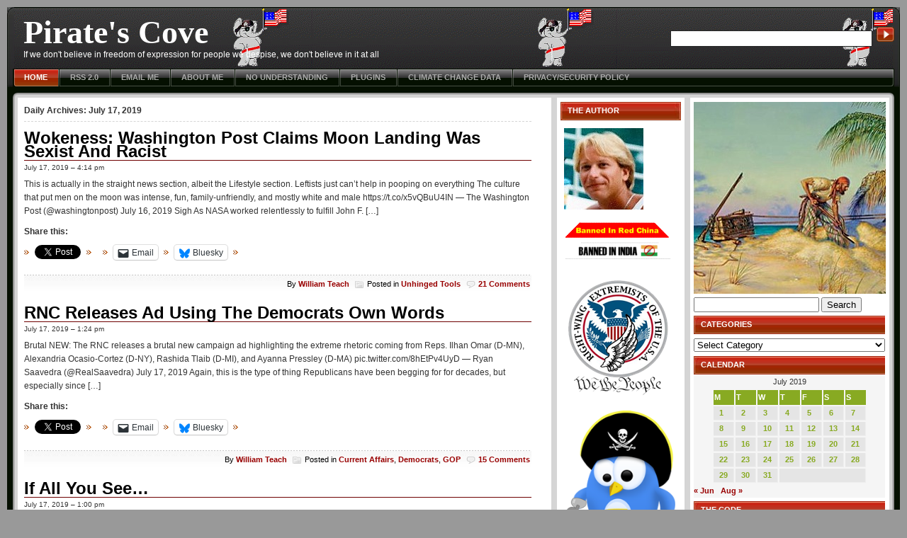

--- FILE ---
content_type: text/html; charset=UTF-8
request_url: https://www.thepiratescove.us/2019/07/17/
body_size: 17974
content:
<!DOCTYPE html PUBLIC "-//W3C//DTD XHTML 1.0 Strict//EN"
"http://www.w3.org/TR/xhtml1/DTD/xhtml1-strict.dtd">
<html xmlns="http://www.w3.org/1999/xhtml" lang="en-US">
<head profile="http://gmpg.org/xfn/11">
	<title>  2019  July  17 &raquo; Pirate&#039;s Cove</title>

	<meta http-equiv="content-type" content="text/html; charset=UTF-8" />
	<meta name="description" content="If we don&#039;t believe in freedom of expression for people we despise, we don&#039;t believe in it at all" />
	<meta name="generator" content="WordPress 6.9" /><!-- Please leave for stats -->
	<meta name="description" content="" />
	<meta name="keywords" content="" />

	<link rel="stylesheet" type="text/css" href="https://www.thepiratescove.us/wp-content/themes/violator-11/style.css" />

<link rel="shortcut icon" type="image/ico" href="https://www.thepiratescove.us/wp-content/themes/violator-11/favicon.ico" />	  
<link rel="alternate" type="application/rss+xml" title="RSS 2.0" href="https://www.thepiratescove.us/feed/" />
<link rel="alternate" type="text/xml" title="RSS .92" href="https://www.thepiratescove.us/feed/rss/" />
	<link rel="alternate" type="application/atom+xml" title="Atom 0.3" href="https://www.thepiratescove.us/feed/atom/" />
	<link rel="alternate" type="application/rss+xml" href="https://www.thepiratescove.us/comments/feed/" title="Pirate&#039;s Cove Comments RSS feed" />
	<link rel="pingback" href="https://www.thepiratescove.us/xmlrpc.php" />

	<link rel='archives' title='January 2026' href='https://www.thepiratescove.us/2026/01/' />
	<link rel='archives' title='December 2025' href='https://www.thepiratescove.us/2025/12/' />
	<link rel='archives' title='November 2025' href='https://www.thepiratescove.us/2025/11/' />
	<link rel='archives' title='October 2025' href='https://www.thepiratescove.us/2025/10/' />
	<link rel='archives' title='September 2025' href='https://www.thepiratescove.us/2025/09/' />
	<link rel='archives' title='August 2025' href='https://www.thepiratescove.us/2025/08/' />
	<link rel='archives' title='July 2025' href='https://www.thepiratescove.us/2025/07/' />
	<link rel='archives' title='June 2025' href='https://www.thepiratescove.us/2025/06/' />
	<link rel='archives' title='May 2025' href='https://www.thepiratescove.us/2025/05/' />
	<link rel='archives' title='April 2025' href='https://www.thepiratescove.us/2025/04/' />
	<link rel='archives' title='March 2025' href='https://www.thepiratescove.us/2025/03/' />
	<link rel='archives' title='February 2025' href='https://www.thepiratescove.us/2025/02/' />
	<link rel='archives' title='January 2025' href='https://www.thepiratescove.us/2025/01/' />
	<link rel='archives' title='December 2024' href='https://www.thepiratescove.us/2024/12/' />
	<link rel='archives' title='November 2024' href='https://www.thepiratescove.us/2024/11/' />
	<link rel='archives' title='October 2024' href='https://www.thepiratescove.us/2024/10/' />
	<link rel='archives' title='September 2024' href='https://www.thepiratescove.us/2024/09/' />
	<link rel='archives' title='August 2024' href='https://www.thepiratescove.us/2024/08/' />
	<link rel='archives' title='July 2024' href='https://www.thepiratescove.us/2024/07/' />
	<link rel='archives' title='June 2024' href='https://www.thepiratescove.us/2024/06/' />
	<link rel='archives' title='May 2024' href='https://www.thepiratescove.us/2024/05/' />
	<link rel='archives' title='April 2024' href='https://www.thepiratescove.us/2024/04/' />
	<link rel='archives' title='March 2024' href='https://www.thepiratescove.us/2024/03/' />
	<link rel='archives' title='February 2024' href='https://www.thepiratescove.us/2024/02/' />
	<link rel='archives' title='January 2024' href='https://www.thepiratescove.us/2024/01/' />
	<link rel='archives' title='December 2023' href='https://www.thepiratescove.us/2023/12/' />
	<link rel='archives' title='November 2023' href='https://www.thepiratescove.us/2023/11/' />
	<link rel='archives' title='October 2023' href='https://www.thepiratescove.us/2023/10/' />
	<link rel='archives' title='September 2023' href='https://www.thepiratescove.us/2023/09/' />
	<link rel='archives' title='August 2023' href='https://www.thepiratescove.us/2023/08/' />
	<link rel='archives' title='July 2023' href='https://www.thepiratescove.us/2023/07/' />
	<link rel='archives' title='June 2023' href='https://www.thepiratescove.us/2023/06/' />
	<link rel='archives' title='May 2023' href='https://www.thepiratescove.us/2023/05/' />
	<link rel='archives' title='April 2023' href='https://www.thepiratescove.us/2023/04/' />
	<link rel='archives' title='March 2023' href='https://www.thepiratescove.us/2023/03/' />
	<link rel='archives' title='February 2023' href='https://www.thepiratescove.us/2023/02/' />
	<link rel='archives' title='January 2023' href='https://www.thepiratescove.us/2023/01/' />
	<link rel='archives' title='December 2022' href='https://www.thepiratescove.us/2022/12/' />
	<link rel='archives' title='November 2022' href='https://www.thepiratescove.us/2022/11/' />
	<link rel='archives' title='October 2022' href='https://www.thepiratescove.us/2022/10/' />
	<link rel='archives' title='September 2022' href='https://www.thepiratescove.us/2022/09/' />
	<link rel='archives' title='August 2022' href='https://www.thepiratescove.us/2022/08/' />
	<link rel='archives' title='July 2022' href='https://www.thepiratescove.us/2022/07/' />
	<link rel='archives' title='June 2022' href='https://www.thepiratescove.us/2022/06/' />
	<link rel='archives' title='May 2022' href='https://www.thepiratescove.us/2022/05/' />
	<link rel='archives' title='April 2022' href='https://www.thepiratescove.us/2022/04/' />
	<link rel='archives' title='March 2022' href='https://www.thepiratescove.us/2022/03/' />
	<link rel='archives' title='February 2022' href='https://www.thepiratescove.us/2022/02/' />
	<link rel='archives' title='January 2022' href='https://www.thepiratescove.us/2022/01/' />
	<link rel='archives' title='December 2021' href='https://www.thepiratescove.us/2021/12/' />
	<link rel='archives' title='November 2021' href='https://www.thepiratescove.us/2021/11/' />
	<link rel='archives' title='October 2021' href='https://www.thepiratescove.us/2021/10/' />
	<link rel='archives' title='September 2021' href='https://www.thepiratescove.us/2021/09/' />
	<link rel='archives' title='August 2021' href='https://www.thepiratescove.us/2021/08/' />
	<link rel='archives' title='July 2021' href='https://www.thepiratescove.us/2021/07/' />
	<link rel='archives' title='June 2021' href='https://www.thepiratescove.us/2021/06/' />
	<link rel='archives' title='May 2021' href='https://www.thepiratescove.us/2021/05/' />
	<link rel='archives' title='April 2021' href='https://www.thepiratescove.us/2021/04/' />
	<link rel='archives' title='March 2021' href='https://www.thepiratescove.us/2021/03/' />
	<link rel='archives' title='February 2021' href='https://www.thepiratescove.us/2021/02/' />
	<link rel='archives' title='January 2021' href='https://www.thepiratescove.us/2021/01/' />
	<link rel='archives' title='December 2020' href='https://www.thepiratescove.us/2020/12/' />
	<link rel='archives' title='November 2020' href='https://www.thepiratescove.us/2020/11/' />
	<link rel='archives' title='October 2020' href='https://www.thepiratescove.us/2020/10/' />
	<link rel='archives' title='September 2020' href='https://www.thepiratescove.us/2020/09/' />
	<link rel='archives' title='August 2020' href='https://www.thepiratescove.us/2020/08/' />
	<link rel='archives' title='July 2020' href='https://www.thepiratescove.us/2020/07/' />
	<link rel='archives' title='June 2020' href='https://www.thepiratescove.us/2020/06/' />
	<link rel='archives' title='May 2020' href='https://www.thepiratescove.us/2020/05/' />
	<link rel='archives' title='April 2020' href='https://www.thepiratescove.us/2020/04/' />
	<link rel='archives' title='March 2020' href='https://www.thepiratescove.us/2020/03/' />
	<link rel='archives' title='February 2020' href='https://www.thepiratescove.us/2020/02/' />
	<link rel='archives' title='January 2020' href='https://www.thepiratescove.us/2020/01/' />
	<link rel='archives' title='December 2019' href='https://www.thepiratescove.us/2019/12/' />
	<link rel='archives' title='November 2019' href='https://www.thepiratescove.us/2019/11/' />
	<link rel='archives' title='October 2019' href='https://www.thepiratescove.us/2019/10/' />
	<link rel='archives' title='September 2019' href='https://www.thepiratescove.us/2019/09/' />
	<link rel='archives' title='August 2019' href='https://www.thepiratescove.us/2019/08/' />
	<link rel='archives' title='July 2019' href='https://www.thepiratescove.us/2019/07/' />
	<link rel='archives' title='June 2019' href='https://www.thepiratescove.us/2019/06/' />
	<link rel='archives' title='May 2019' href='https://www.thepiratescove.us/2019/05/' />
	<link rel='archives' title='April 2019' href='https://www.thepiratescove.us/2019/04/' />
	<link rel='archives' title='March 2019' href='https://www.thepiratescove.us/2019/03/' />
	<link rel='archives' title='February 2019' href='https://www.thepiratescove.us/2019/02/' />
	<link rel='archives' title='January 2019' href='https://www.thepiratescove.us/2019/01/' />
	<link rel='archives' title='December 2018' href='https://www.thepiratescove.us/2018/12/' />
	<link rel='archives' title='November 2018' href='https://www.thepiratescove.us/2018/11/' />
	<link rel='archives' title='October 2018' href='https://www.thepiratescove.us/2018/10/' />
	<link rel='archives' title='September 2018' href='https://www.thepiratescove.us/2018/09/' />
	<link rel='archives' title='August 2018' href='https://www.thepiratescove.us/2018/08/' />
	<link rel='archives' title='July 2018' href='https://www.thepiratescove.us/2018/07/' />
	<link rel='archives' title='June 2018' href='https://www.thepiratescove.us/2018/06/' />
	<link rel='archives' title='May 2018' href='https://www.thepiratescove.us/2018/05/' />
	<link rel='archives' title='April 2018' href='https://www.thepiratescove.us/2018/04/' />
	<link rel='archives' title='March 2018' href='https://www.thepiratescove.us/2018/03/' />
	<link rel='archives' title='February 2018' href='https://www.thepiratescove.us/2018/02/' />
	<link rel='archives' title='January 2018' href='https://www.thepiratescove.us/2018/01/' />
	<link rel='archives' title='December 2017' href='https://www.thepiratescove.us/2017/12/' />
	<link rel='archives' title='November 2017' href='https://www.thepiratescove.us/2017/11/' />
	<link rel='archives' title='October 2017' href='https://www.thepiratescove.us/2017/10/' />
	<link rel='archives' title='September 2017' href='https://www.thepiratescove.us/2017/09/' />
	<link rel='archives' title='August 2017' href='https://www.thepiratescove.us/2017/08/' />
	<link rel='archives' title='July 2017' href='https://www.thepiratescove.us/2017/07/' />
	<link rel='archives' title='June 2017' href='https://www.thepiratescove.us/2017/06/' />
	<link rel='archives' title='May 2017' href='https://www.thepiratescove.us/2017/05/' />
	<link rel='archives' title='April 2017' href='https://www.thepiratescove.us/2017/04/' />
	<link rel='archives' title='March 2017' href='https://www.thepiratescove.us/2017/03/' />
	<link rel='archives' title='February 2017' href='https://www.thepiratescove.us/2017/02/' />
	<link rel='archives' title='January 2017' href='https://www.thepiratescove.us/2017/01/' />
	<link rel='archives' title='December 2016' href='https://www.thepiratescove.us/2016/12/' />
	<link rel='archives' title='November 2016' href='https://www.thepiratescove.us/2016/11/' />
	<link rel='archives' title='October 2016' href='https://www.thepiratescove.us/2016/10/' />
	<link rel='archives' title='September 2016' href='https://www.thepiratescove.us/2016/09/' />
	<link rel='archives' title='August 2016' href='https://www.thepiratescove.us/2016/08/' />
	<link rel='archives' title='July 2016' href='https://www.thepiratescove.us/2016/07/' />
	<link rel='archives' title='June 2016' href='https://www.thepiratescove.us/2016/06/' />
	<link rel='archives' title='May 2016' href='https://www.thepiratescove.us/2016/05/' />
	<link rel='archives' title='April 2016' href='https://www.thepiratescove.us/2016/04/' />
	<link rel='archives' title='March 2016' href='https://www.thepiratescove.us/2016/03/' />
	<link rel='archives' title='February 2016' href='https://www.thepiratescove.us/2016/02/' />
	<link rel='archives' title='January 2016' href='https://www.thepiratescove.us/2016/01/' />
	<link rel='archives' title='December 2015' href='https://www.thepiratescove.us/2015/12/' />
	<link rel='archives' title='November 2015' href='https://www.thepiratescove.us/2015/11/' />
	<link rel='archives' title='October 2015' href='https://www.thepiratescove.us/2015/10/' />
	<link rel='archives' title='September 2015' href='https://www.thepiratescove.us/2015/09/' />
	<link rel='archives' title='August 2015' href='https://www.thepiratescove.us/2015/08/' />
	<link rel='archives' title='July 2015' href='https://www.thepiratescove.us/2015/07/' />
	<link rel='archives' title='June 2015' href='https://www.thepiratescove.us/2015/06/' />
	<link rel='archives' title='May 2015' href='https://www.thepiratescove.us/2015/05/' />
	<link rel='archives' title='April 2015' href='https://www.thepiratescove.us/2015/04/' />
	<link rel='archives' title='March 2015' href='https://www.thepiratescove.us/2015/03/' />
	<link rel='archives' title='February 2015' href='https://www.thepiratescove.us/2015/02/' />
	<link rel='archives' title='January 2015' href='https://www.thepiratescove.us/2015/01/' />
	<link rel='archives' title='December 2014' href='https://www.thepiratescove.us/2014/12/' />
	<link rel='archives' title='November 2014' href='https://www.thepiratescove.us/2014/11/' />
	<link rel='archives' title='October 2014' href='https://www.thepiratescove.us/2014/10/' />
	<link rel='archives' title='September 2014' href='https://www.thepiratescove.us/2014/09/' />
	<link rel='archives' title='August 2014' href='https://www.thepiratescove.us/2014/08/' />
	<link rel='archives' title='July 2014' href='https://www.thepiratescove.us/2014/07/' />
	<link rel='archives' title='June 2014' href='https://www.thepiratescove.us/2014/06/' />
	<link rel='archives' title='May 2014' href='https://www.thepiratescove.us/2014/05/' />
	<link rel='archives' title='April 2014' href='https://www.thepiratescove.us/2014/04/' />
	<link rel='archives' title='March 2014' href='https://www.thepiratescove.us/2014/03/' />
	<link rel='archives' title='February 2014' href='https://www.thepiratescove.us/2014/02/' />
	<link rel='archives' title='January 2014' href='https://www.thepiratescove.us/2014/01/' />
	<link rel='archives' title='December 2013' href='https://www.thepiratescove.us/2013/12/' />
	<link rel='archives' title='November 2013' href='https://www.thepiratescove.us/2013/11/' />
	<link rel='archives' title='October 2013' href='https://www.thepiratescove.us/2013/10/' />
	<link rel='archives' title='September 2013' href='https://www.thepiratescove.us/2013/09/' />
	<link rel='archives' title='August 2013' href='https://www.thepiratescove.us/2013/08/' />
	<link rel='archives' title='July 2013' href='https://www.thepiratescove.us/2013/07/' />
	<link rel='archives' title='June 2013' href='https://www.thepiratescove.us/2013/06/' />
	<link rel='archives' title='May 2013' href='https://www.thepiratescove.us/2013/05/' />
	<link rel='archives' title='April 2013' href='https://www.thepiratescove.us/2013/04/' />
	<link rel='archives' title='March 2013' href='https://www.thepiratescove.us/2013/03/' />
	<link rel='archives' title='February 2013' href='https://www.thepiratescove.us/2013/02/' />
	<link rel='archives' title='January 2013' href='https://www.thepiratescove.us/2013/01/' />
	<link rel='archives' title='December 2012' href='https://www.thepiratescove.us/2012/12/' />
	<link rel='archives' title='November 2012' href='https://www.thepiratescove.us/2012/11/' />
	<link rel='archives' title='October 2012' href='https://www.thepiratescove.us/2012/10/' />
	<link rel='archives' title='September 2012' href='https://www.thepiratescove.us/2012/09/' />
	<link rel='archives' title='August 2012' href='https://www.thepiratescove.us/2012/08/' />
	<link rel='archives' title='July 2012' href='https://www.thepiratescove.us/2012/07/' />
	<link rel='archives' title='June 2012' href='https://www.thepiratescove.us/2012/06/' />
	<link rel='archives' title='May 2012' href='https://www.thepiratescove.us/2012/05/' />
	<link rel='archives' title='April 2012' href='https://www.thepiratescove.us/2012/04/' />
	<link rel='archives' title='March 2012' href='https://www.thepiratescove.us/2012/03/' />
	<link rel='archives' title='February 2012' href='https://www.thepiratescove.us/2012/02/' />
	<link rel='archives' title='January 2012' href='https://www.thepiratescove.us/2012/01/' />
	<link rel='archives' title='December 2011' href='https://www.thepiratescove.us/2011/12/' />
	<link rel='archives' title='November 2011' href='https://www.thepiratescove.us/2011/11/' />
	<link rel='archives' title='October 2011' href='https://www.thepiratescove.us/2011/10/' />
	<link rel='archives' title='September 2011' href='https://www.thepiratescove.us/2011/09/' />
	<link rel='archives' title='August 2011' href='https://www.thepiratescove.us/2011/08/' />
	<link rel='archives' title='July 2011' href='https://www.thepiratescove.us/2011/07/' />
	<link rel='archives' title='June 2011' href='https://www.thepiratescove.us/2011/06/' />
	<link rel='archives' title='May 2011' href='https://www.thepiratescove.us/2011/05/' />
	<link rel='archives' title='April 2011' href='https://www.thepiratescove.us/2011/04/' />
	<link rel='archives' title='March 2011' href='https://www.thepiratescove.us/2011/03/' />
	<link rel='archives' title='February 2011' href='https://www.thepiratescove.us/2011/02/' />
	<link rel='archives' title='January 2011' href='https://www.thepiratescove.us/2011/01/' />
	<link rel='archives' title='December 2010' href='https://www.thepiratescove.us/2010/12/' />
	<link rel='archives' title='November 2010' href='https://www.thepiratescove.us/2010/11/' />
	<link rel='archives' title='October 2010' href='https://www.thepiratescove.us/2010/10/' />
	<link rel='archives' title='September 2010' href='https://www.thepiratescove.us/2010/09/' />
	<link rel='archives' title='August 2010' href='https://www.thepiratescove.us/2010/08/' />
	<link rel='archives' title='July 2010' href='https://www.thepiratescove.us/2010/07/' />
	<link rel='archives' title='June 2010' href='https://www.thepiratescove.us/2010/06/' />
	<link rel='archives' title='May 2010' href='https://www.thepiratescove.us/2010/05/' />
	<link rel='archives' title='April 2010' href='https://www.thepiratescove.us/2010/04/' />
	<link rel='archives' title='March 2010' href='https://www.thepiratescove.us/2010/03/' />
	<link rel='archives' title='February 2010' href='https://www.thepiratescove.us/2010/02/' />
	<link rel='archives' title='January 2010' href='https://www.thepiratescove.us/2010/01/' />
	<link rel='archives' title='December 2009' href='https://www.thepiratescove.us/2009/12/' />
	<link rel='archives' title='November 2009' href='https://www.thepiratescove.us/2009/11/' />
	<link rel='archives' title='October 2009' href='https://www.thepiratescove.us/2009/10/' />
	<link rel='archives' title='September 2009' href='https://www.thepiratescove.us/2009/09/' />
	<link rel='archives' title='August 2009' href='https://www.thepiratescove.us/2009/08/' />
	<link rel='archives' title='July 2009' href='https://www.thepiratescove.us/2009/07/' />
	<link rel='archives' title='June 2009' href='https://www.thepiratescove.us/2009/06/' />
	<link rel='archives' title='May 2009' href='https://www.thepiratescove.us/2009/05/' />
	<link rel='archives' title='April 2009' href='https://www.thepiratescove.us/2009/04/' />
	<link rel='archives' title='March 2009' href='https://www.thepiratescove.us/2009/03/' />
	<link rel='archives' title='February 2009' href='https://www.thepiratescove.us/2009/02/' />
	<link rel='archives' title='January 2009' href='https://www.thepiratescove.us/2009/01/' />
	<link rel='archives' title='December 2008' href='https://www.thepiratescove.us/2008/12/' />
	<link rel='archives' title='November 2008' href='https://www.thepiratescove.us/2008/11/' />
	<link rel='archives' title='October 2008' href='https://www.thepiratescove.us/2008/10/' />
	<link rel='archives' title='September 2008' href='https://www.thepiratescove.us/2008/09/' />
	<link rel='archives' title='August 2008' href='https://www.thepiratescove.us/2008/08/' />
	<link rel='archives' title='July 2008' href='https://www.thepiratescove.us/2008/07/' />
	<link rel='archives' title='June 2008' href='https://www.thepiratescove.us/2008/06/' />
	<link rel='archives' title='May 2008' href='https://www.thepiratescove.us/2008/05/' />
	<link rel='archives' title='April 2008' href='https://www.thepiratescove.us/2008/04/' />
	<link rel='archives' title='March 2008' href='https://www.thepiratescove.us/2008/03/' />
	<link rel='archives' title='February 2008' href='https://www.thepiratescove.us/2008/02/' />
	<link rel='archives' title='January 2008' href='https://www.thepiratescove.us/2008/01/' />
	<link rel='archives' title='December 2007' href='https://www.thepiratescove.us/2007/12/' />
	<link rel='archives' title='November 2007' href='https://www.thepiratescove.us/2007/11/' />
	<link rel='archives' title='October 2007' href='https://www.thepiratescove.us/2007/10/' />
	<link rel='archives' title='September 2007' href='https://www.thepiratescove.us/2007/09/' />
	<link rel='archives' title='August 2007' href='https://www.thepiratescove.us/2007/08/' />
	<link rel='archives' title='July 2007' href='https://www.thepiratescove.us/2007/07/' />
	<link rel='archives' title='June 2007' href='https://www.thepiratescove.us/2007/06/' />
	<link rel='archives' title='May 2007' href='https://www.thepiratescove.us/2007/05/' />
	<link rel='archives' title='April 2007' href='https://www.thepiratescove.us/2007/04/' />
	<link rel='archives' title='March 2007' href='https://www.thepiratescove.us/2007/03/' />
	<link rel='archives' title='February 2007' href='https://www.thepiratescove.us/2007/02/' />
	<link rel='archives' title='January 2007' href='https://www.thepiratescove.us/2007/01/' />
	<link rel='archives' title='December 2006' href='https://www.thepiratescove.us/2006/12/' />
	<link rel='archives' title='November 2006' href='https://www.thepiratescove.us/2006/11/' />
	<link rel='archives' title='October 2006' href='https://www.thepiratescove.us/2006/10/' />
	<link rel='archives' title='September 2006' href='https://www.thepiratescove.us/2006/09/' />
	<link rel='archives' title='August 2006' href='https://www.thepiratescove.us/2006/08/' />
	<link rel='archives' title='July 2006' href='https://www.thepiratescove.us/2006/07/' />
	<link rel='archives' title='June 2006' href='https://www.thepiratescove.us/2006/06/' />
	<link rel='archives' title='May 2006' href='https://www.thepiratescove.us/2006/05/' />
	<link rel='archives' title='April 2006' href='https://www.thepiratescove.us/2006/04/' />
	<link rel='archives' title='March 2006' href='https://www.thepiratescove.us/2006/03/' />
	<link rel='archives' title='February 2006' href='https://www.thepiratescove.us/2006/02/' />
	<link rel='archives' title='January 2006' href='https://www.thepiratescove.us/2006/01/' />
	<link rel='archives' title='December 2005' href='https://www.thepiratescove.us/2005/12/' />
	<link rel='archives' title='November 2005' href='https://www.thepiratescove.us/2005/11/' />
	<link rel='archives' title='October 2005' href='https://www.thepiratescove.us/2005/10/' />
	<link rel='archives' title='September 2005' href='https://www.thepiratescove.us/2005/09/' />
	<link rel='archives' title='August 2005' href='https://www.thepiratescove.us/2005/08/' />
	<link rel='archives' title='July 2005' href='https://www.thepiratescove.us/2005/07/' />
	<link rel='archives' title='June 2005' href='https://www.thepiratescove.us/2005/06/' />
	<link rel='archives' title='May 2005' href='https://www.thepiratescove.us/2005/05/' />
	<link rel='archives' title='April 2005' href='https://www.thepiratescove.us/2005/04/' />
	<link rel='archives' title='March 2005' href='https://www.thepiratescove.us/2005/03/' />
	<link rel='archives' title='February 2005' href='https://www.thepiratescove.us/2005/02/' />
	<link rel='archives' title='January 2005' href='https://www.thepiratescove.us/2005/01/' />
	<link rel='archives' title='December 2004' href='https://www.thepiratescove.us/2004/12/' />
	<link rel='archives' title='November 2004' href='https://www.thepiratescove.us/2004/11/' />
	<link rel='archives' title='October 2004' href='https://www.thepiratescove.us/2004/10/' />
	<link rel='archives' title='September 2004' href='https://www.thepiratescove.us/2004/09/' />
	<link rel='archives' title='August 2004' href='https://www.thepiratescove.us/2004/08/' />
	<link rel='archives' title='July 2004' href='https://www.thepiratescove.us/2004/07/' />

	<!--[if lt IE 7.]><script defer type="text/javascript" src="https://www.thepiratescove.us/wp-content/themes/violator-11/pngfix.js"></script><![endif]-->
<meta name='robots' content='max-image-preview:large' />
<link rel='dns-prefetch' href='//stats.wp.com' />
<link rel='preconnect' href='//i0.wp.com' />
<link rel='preconnect' href='//c0.wp.com' />
<style id='wp-img-auto-sizes-contain-inline-css' type='text/css'>
img:is([sizes=auto i],[sizes^="auto," i]){contain-intrinsic-size:3000px 1500px}
/*# sourceURL=wp-img-auto-sizes-contain-inline-css */
</style>
<style id='wp-emoji-styles-inline-css' type='text/css'>

	img.wp-smiley, img.emoji {
		display: inline !important;
		border: none !important;
		box-shadow: none !important;
		height: 1em !important;
		width: 1em !important;
		margin: 0 0.07em !important;
		vertical-align: -0.1em !important;
		background: none !important;
		padding: 0 !important;
	}
/*# sourceURL=wp-emoji-styles-inline-css */
</style>
<style id='wp-block-library-inline-css' type='text/css'>
:root{--wp-block-synced-color:#7a00df;--wp-block-synced-color--rgb:122,0,223;--wp-bound-block-color:var(--wp-block-synced-color);--wp-editor-canvas-background:#ddd;--wp-admin-theme-color:#007cba;--wp-admin-theme-color--rgb:0,124,186;--wp-admin-theme-color-darker-10:#006ba1;--wp-admin-theme-color-darker-10--rgb:0,107,160.5;--wp-admin-theme-color-darker-20:#005a87;--wp-admin-theme-color-darker-20--rgb:0,90,135;--wp-admin-border-width-focus:2px}@media (min-resolution:192dpi){:root{--wp-admin-border-width-focus:1.5px}}.wp-element-button{cursor:pointer}:root .has-very-light-gray-background-color{background-color:#eee}:root .has-very-dark-gray-background-color{background-color:#313131}:root .has-very-light-gray-color{color:#eee}:root .has-very-dark-gray-color{color:#313131}:root .has-vivid-green-cyan-to-vivid-cyan-blue-gradient-background{background:linear-gradient(135deg,#00d084,#0693e3)}:root .has-purple-crush-gradient-background{background:linear-gradient(135deg,#34e2e4,#4721fb 50%,#ab1dfe)}:root .has-hazy-dawn-gradient-background{background:linear-gradient(135deg,#faaca8,#dad0ec)}:root .has-subdued-olive-gradient-background{background:linear-gradient(135deg,#fafae1,#67a671)}:root .has-atomic-cream-gradient-background{background:linear-gradient(135deg,#fdd79a,#004a59)}:root .has-nightshade-gradient-background{background:linear-gradient(135deg,#330968,#31cdcf)}:root .has-midnight-gradient-background{background:linear-gradient(135deg,#020381,#2874fc)}:root{--wp--preset--font-size--normal:16px;--wp--preset--font-size--huge:42px}.has-regular-font-size{font-size:1em}.has-larger-font-size{font-size:2.625em}.has-normal-font-size{font-size:var(--wp--preset--font-size--normal)}.has-huge-font-size{font-size:var(--wp--preset--font-size--huge)}.has-text-align-center{text-align:center}.has-text-align-left{text-align:left}.has-text-align-right{text-align:right}.has-fit-text{white-space:nowrap!important}#end-resizable-editor-section{display:none}.aligncenter{clear:both}.items-justified-left{justify-content:flex-start}.items-justified-center{justify-content:center}.items-justified-right{justify-content:flex-end}.items-justified-space-between{justify-content:space-between}.screen-reader-text{border:0;clip-path:inset(50%);height:1px;margin:-1px;overflow:hidden;padding:0;position:absolute;width:1px;word-wrap:normal!important}.screen-reader-text:focus{background-color:#ddd;clip-path:none;color:#444;display:block;font-size:1em;height:auto;left:5px;line-height:normal;padding:15px 23px 14px;text-decoration:none;top:5px;width:auto;z-index:100000}html :where(.has-border-color){border-style:solid}html :where([style*=border-top-color]){border-top-style:solid}html :where([style*=border-right-color]){border-right-style:solid}html :where([style*=border-bottom-color]){border-bottom-style:solid}html :where([style*=border-left-color]){border-left-style:solid}html :where([style*=border-width]){border-style:solid}html :where([style*=border-top-width]){border-top-style:solid}html :where([style*=border-right-width]){border-right-style:solid}html :where([style*=border-bottom-width]){border-bottom-style:solid}html :where([style*=border-left-width]){border-left-style:solid}html :where(img[class*=wp-image-]){height:auto;max-width:100%}:where(figure){margin:0 0 1em}html :where(.is-position-sticky){--wp-admin--admin-bar--position-offset:var(--wp-admin--admin-bar--height,0px)}@media screen and (max-width:600px){html :where(.is-position-sticky){--wp-admin--admin-bar--position-offset:0px}}

/*# sourceURL=wp-block-library-inline-css */
</style><style id='global-styles-inline-css' type='text/css'>
:root{--wp--preset--aspect-ratio--square: 1;--wp--preset--aspect-ratio--4-3: 4/3;--wp--preset--aspect-ratio--3-4: 3/4;--wp--preset--aspect-ratio--3-2: 3/2;--wp--preset--aspect-ratio--2-3: 2/3;--wp--preset--aspect-ratio--16-9: 16/9;--wp--preset--aspect-ratio--9-16: 9/16;--wp--preset--color--black: #000000;--wp--preset--color--cyan-bluish-gray: #abb8c3;--wp--preset--color--white: #ffffff;--wp--preset--color--pale-pink: #f78da7;--wp--preset--color--vivid-red: #cf2e2e;--wp--preset--color--luminous-vivid-orange: #ff6900;--wp--preset--color--luminous-vivid-amber: #fcb900;--wp--preset--color--light-green-cyan: #7bdcb5;--wp--preset--color--vivid-green-cyan: #00d084;--wp--preset--color--pale-cyan-blue: #8ed1fc;--wp--preset--color--vivid-cyan-blue: #0693e3;--wp--preset--color--vivid-purple: #9b51e0;--wp--preset--gradient--vivid-cyan-blue-to-vivid-purple: linear-gradient(135deg,rgb(6,147,227) 0%,rgb(155,81,224) 100%);--wp--preset--gradient--light-green-cyan-to-vivid-green-cyan: linear-gradient(135deg,rgb(122,220,180) 0%,rgb(0,208,130) 100%);--wp--preset--gradient--luminous-vivid-amber-to-luminous-vivid-orange: linear-gradient(135deg,rgb(252,185,0) 0%,rgb(255,105,0) 100%);--wp--preset--gradient--luminous-vivid-orange-to-vivid-red: linear-gradient(135deg,rgb(255,105,0) 0%,rgb(207,46,46) 100%);--wp--preset--gradient--very-light-gray-to-cyan-bluish-gray: linear-gradient(135deg,rgb(238,238,238) 0%,rgb(169,184,195) 100%);--wp--preset--gradient--cool-to-warm-spectrum: linear-gradient(135deg,rgb(74,234,220) 0%,rgb(151,120,209) 20%,rgb(207,42,186) 40%,rgb(238,44,130) 60%,rgb(251,105,98) 80%,rgb(254,248,76) 100%);--wp--preset--gradient--blush-light-purple: linear-gradient(135deg,rgb(255,206,236) 0%,rgb(152,150,240) 100%);--wp--preset--gradient--blush-bordeaux: linear-gradient(135deg,rgb(254,205,165) 0%,rgb(254,45,45) 50%,rgb(107,0,62) 100%);--wp--preset--gradient--luminous-dusk: linear-gradient(135deg,rgb(255,203,112) 0%,rgb(199,81,192) 50%,rgb(65,88,208) 100%);--wp--preset--gradient--pale-ocean: linear-gradient(135deg,rgb(255,245,203) 0%,rgb(182,227,212) 50%,rgb(51,167,181) 100%);--wp--preset--gradient--electric-grass: linear-gradient(135deg,rgb(202,248,128) 0%,rgb(113,206,126) 100%);--wp--preset--gradient--midnight: linear-gradient(135deg,rgb(2,3,129) 0%,rgb(40,116,252) 100%);--wp--preset--font-size--small: 13px;--wp--preset--font-size--medium: 20px;--wp--preset--font-size--large: 36px;--wp--preset--font-size--x-large: 42px;--wp--preset--spacing--20: 0.44rem;--wp--preset--spacing--30: 0.67rem;--wp--preset--spacing--40: 1rem;--wp--preset--spacing--50: 1.5rem;--wp--preset--spacing--60: 2.25rem;--wp--preset--spacing--70: 3.38rem;--wp--preset--spacing--80: 5.06rem;--wp--preset--shadow--natural: 6px 6px 9px rgba(0, 0, 0, 0.2);--wp--preset--shadow--deep: 12px 12px 50px rgba(0, 0, 0, 0.4);--wp--preset--shadow--sharp: 6px 6px 0px rgba(0, 0, 0, 0.2);--wp--preset--shadow--outlined: 6px 6px 0px -3px rgb(255, 255, 255), 6px 6px rgb(0, 0, 0);--wp--preset--shadow--crisp: 6px 6px 0px rgb(0, 0, 0);}:where(.is-layout-flex){gap: 0.5em;}:where(.is-layout-grid){gap: 0.5em;}body .is-layout-flex{display: flex;}.is-layout-flex{flex-wrap: wrap;align-items: center;}.is-layout-flex > :is(*, div){margin: 0;}body .is-layout-grid{display: grid;}.is-layout-grid > :is(*, div){margin: 0;}:where(.wp-block-columns.is-layout-flex){gap: 2em;}:where(.wp-block-columns.is-layout-grid){gap: 2em;}:where(.wp-block-post-template.is-layout-flex){gap: 1.25em;}:where(.wp-block-post-template.is-layout-grid){gap: 1.25em;}.has-black-color{color: var(--wp--preset--color--black) !important;}.has-cyan-bluish-gray-color{color: var(--wp--preset--color--cyan-bluish-gray) !important;}.has-white-color{color: var(--wp--preset--color--white) !important;}.has-pale-pink-color{color: var(--wp--preset--color--pale-pink) !important;}.has-vivid-red-color{color: var(--wp--preset--color--vivid-red) !important;}.has-luminous-vivid-orange-color{color: var(--wp--preset--color--luminous-vivid-orange) !important;}.has-luminous-vivid-amber-color{color: var(--wp--preset--color--luminous-vivid-amber) !important;}.has-light-green-cyan-color{color: var(--wp--preset--color--light-green-cyan) !important;}.has-vivid-green-cyan-color{color: var(--wp--preset--color--vivid-green-cyan) !important;}.has-pale-cyan-blue-color{color: var(--wp--preset--color--pale-cyan-blue) !important;}.has-vivid-cyan-blue-color{color: var(--wp--preset--color--vivid-cyan-blue) !important;}.has-vivid-purple-color{color: var(--wp--preset--color--vivid-purple) !important;}.has-black-background-color{background-color: var(--wp--preset--color--black) !important;}.has-cyan-bluish-gray-background-color{background-color: var(--wp--preset--color--cyan-bluish-gray) !important;}.has-white-background-color{background-color: var(--wp--preset--color--white) !important;}.has-pale-pink-background-color{background-color: var(--wp--preset--color--pale-pink) !important;}.has-vivid-red-background-color{background-color: var(--wp--preset--color--vivid-red) !important;}.has-luminous-vivid-orange-background-color{background-color: var(--wp--preset--color--luminous-vivid-orange) !important;}.has-luminous-vivid-amber-background-color{background-color: var(--wp--preset--color--luminous-vivid-amber) !important;}.has-light-green-cyan-background-color{background-color: var(--wp--preset--color--light-green-cyan) !important;}.has-vivid-green-cyan-background-color{background-color: var(--wp--preset--color--vivid-green-cyan) !important;}.has-pale-cyan-blue-background-color{background-color: var(--wp--preset--color--pale-cyan-blue) !important;}.has-vivid-cyan-blue-background-color{background-color: var(--wp--preset--color--vivid-cyan-blue) !important;}.has-vivid-purple-background-color{background-color: var(--wp--preset--color--vivid-purple) !important;}.has-black-border-color{border-color: var(--wp--preset--color--black) !important;}.has-cyan-bluish-gray-border-color{border-color: var(--wp--preset--color--cyan-bluish-gray) !important;}.has-white-border-color{border-color: var(--wp--preset--color--white) !important;}.has-pale-pink-border-color{border-color: var(--wp--preset--color--pale-pink) !important;}.has-vivid-red-border-color{border-color: var(--wp--preset--color--vivid-red) !important;}.has-luminous-vivid-orange-border-color{border-color: var(--wp--preset--color--luminous-vivid-orange) !important;}.has-luminous-vivid-amber-border-color{border-color: var(--wp--preset--color--luminous-vivid-amber) !important;}.has-light-green-cyan-border-color{border-color: var(--wp--preset--color--light-green-cyan) !important;}.has-vivid-green-cyan-border-color{border-color: var(--wp--preset--color--vivid-green-cyan) !important;}.has-pale-cyan-blue-border-color{border-color: var(--wp--preset--color--pale-cyan-blue) !important;}.has-vivid-cyan-blue-border-color{border-color: var(--wp--preset--color--vivid-cyan-blue) !important;}.has-vivid-purple-border-color{border-color: var(--wp--preset--color--vivid-purple) !important;}.has-vivid-cyan-blue-to-vivid-purple-gradient-background{background: var(--wp--preset--gradient--vivid-cyan-blue-to-vivid-purple) !important;}.has-light-green-cyan-to-vivid-green-cyan-gradient-background{background: var(--wp--preset--gradient--light-green-cyan-to-vivid-green-cyan) !important;}.has-luminous-vivid-amber-to-luminous-vivid-orange-gradient-background{background: var(--wp--preset--gradient--luminous-vivid-amber-to-luminous-vivid-orange) !important;}.has-luminous-vivid-orange-to-vivid-red-gradient-background{background: var(--wp--preset--gradient--luminous-vivid-orange-to-vivid-red) !important;}.has-very-light-gray-to-cyan-bluish-gray-gradient-background{background: var(--wp--preset--gradient--very-light-gray-to-cyan-bluish-gray) !important;}.has-cool-to-warm-spectrum-gradient-background{background: var(--wp--preset--gradient--cool-to-warm-spectrum) !important;}.has-blush-light-purple-gradient-background{background: var(--wp--preset--gradient--blush-light-purple) !important;}.has-blush-bordeaux-gradient-background{background: var(--wp--preset--gradient--blush-bordeaux) !important;}.has-luminous-dusk-gradient-background{background: var(--wp--preset--gradient--luminous-dusk) !important;}.has-pale-ocean-gradient-background{background: var(--wp--preset--gradient--pale-ocean) !important;}.has-electric-grass-gradient-background{background: var(--wp--preset--gradient--electric-grass) !important;}.has-midnight-gradient-background{background: var(--wp--preset--gradient--midnight) !important;}.has-small-font-size{font-size: var(--wp--preset--font-size--small) !important;}.has-medium-font-size{font-size: var(--wp--preset--font-size--medium) !important;}.has-large-font-size{font-size: var(--wp--preset--font-size--large) !important;}.has-x-large-font-size{font-size: var(--wp--preset--font-size--x-large) !important;}
/*# sourceURL=global-styles-inline-css */
</style>

<style id='classic-theme-styles-inline-css' type='text/css'>
/*! This file is auto-generated */
.wp-block-button__link{color:#fff;background-color:#32373c;border-radius:9999px;box-shadow:none;text-decoration:none;padding:calc(.667em + 2px) calc(1.333em + 2px);font-size:1.125em}.wp-block-file__button{background:#32373c;color:#fff;text-decoration:none}
/*# sourceURL=/wp-includes/css/classic-themes.min.css */
</style>
<link rel='stylesheet' id='better-recent-comments-css' href='https://www.thepiratescove.us/wp-content/plugins/better-recent-comments/assets/css/better-recent-comments.min.css?ver=6.9' type='text/css' media='all' />
<link rel='stylesheet' id='sharedaddy-css' href='https://c0.wp.com/p/jetpack/15.4/modules/sharedaddy/sharing.css' type='text/css' media='all' />
<link rel='stylesheet' id='social-logos-css' href='https://c0.wp.com/p/jetpack/15.4/_inc/social-logos/social-logos.min.css' type='text/css' media='all' />
<link rel="https://api.w.org/" href="https://www.thepiratescove.us/wp-json/" /><link rel="EditURI" type="application/rsd+xml" title="RSD" href="https://www.thepiratescove.us/xmlrpc.php?rsd" />
<meta name="generator" content="WordPress 6.9" />
	<style>img#wpstats{display:none}</style>
		
<!-- Jetpack Open Graph Tags -->
<meta property="og:type" content="website" />
<meta property="og:title" content="July 17, 2019 &#8211; Pirate&#039;s Cove" />
<meta property="og:site_name" content="Pirate&#039;s Cove" />
<meta property="og:image" content="https://s0.wp.com/i/blank.jpg" />
<meta property="og:image:width" content="200" />
<meta property="og:image:height" content="200" />
<meta property="og:image:alt" content="" />
<meta property="og:locale" content="en_US" />
<meta name="twitter:site" content="@WTeach2" />

<!-- End Jetpack Open Graph Tags -->


<script type="text/javascript">

function toggle( targetId ){
  if (document.getElementById){
        target = document.getElementById( targetId );
           if (target.style.display == "none"){
              target.style.display = "";
           } else {
              target.style.display = "none";
           }
     }
     return false;
}
</script>

<style type="text/css">
.menutitle{
cursor:pointer;
margin-bottom: 5px;
background-color:#ECECFF;
color:#000000;
width:130px;
padding:2px;
text-align:center;
font-weight:bold;
/*/*/border:1px solid #000000;/* */
}

.submenu{
margin-bottom: 0.5em;
}
</style>

<script type="text/javascript">

/***********************************************
* Switch Menu script- by Martial B of http://getElementById.com/
* Modified by Dynamic Drive for format & NS4/IE4 compatibility
* Visit http://www.dynamicdrive.com/ for full source code
***********************************************/

var persistmenu="yes" //"yes" or "no". Make sure each SPAN content contains an incrementing ID starting at 1 (id="sub1", id="sub2", etc)
var persisttype="sitewide" //enter "sitewide" for menu to persist across site, "local" for this page only

if (document.getElementById){ //DynamicDrive.com change
document.write('<style type="text/css">\n')
document.write('.submenu{display: none;}\n')
document.write('</style>\n')
}

function SwitchMenu(obj){
	if(document.getElementById){
	var el = document.getElementById(obj);
	var ar = document.getElementById("masterdiv").getElementsByTagName("span"); //DynamicDrive.com change
		if(el.style.display != "block"){ //DynamicDrive.com change
			for (var i=0; i<ar.length; i++){
				if (ar[i].className=="submenu") //DynamicDrive.com change
				ar[i].style.display = "none";
			}
			el.style.display = "block";
		}else{
			el.style.display = "none";
		}
	}
}

function get_cookie(Name) { 
var search = Name + "="
var returnvalue = "";
if (document.cookie.length > 0) {
offset = document.cookie.indexOf(search)
if (offset != -1) { 
offset += search.length
end = document.cookie.indexOf(";", offset);
if (end == -1) end = document.cookie.length;
returnvalue=unescape(document.cookie.substring(offset, end))
}
}
return returnvalue;
}

function onloadfunction(){
if (persistmenu=="yes"){
var cookiename=(persisttype=="sitewide")? "switchmenu" : window.location.pathname
var cookievalue=get_cookie(cookiename)
if (cookievalue!="")
document.getElementById(cookievalue).style.display="block"
}
}

function savemenustate(){
var inc=1, blockid=""
while (document.getElementById("sub"+inc)){
if (document.getElementById("sub"+inc).style.display=="block"){
blockid="sub"+inc
break
}
inc++
}
var cookiename=(persisttype=="sitewide")? "switchmenu" : window.location.pathname
var cookievalue=(persisttype=="sitewide")? blockid+";path=/" : blockid
document.cookie=cookiename+"="+cookievalue
}

if (window.addEventListener)
window.addEventListener("load", onloadfunction, false)
else if (window.attachEvent)
window.attachEvent("onload", onloadfunction)
else if (document.getElementById)
window.onload=onloadfunction

if (persistmenu=="yes" && document.getElementById)
window.onunload=savemenustate

</script>


</head>

<body class="wordpress y2026 m01 d30 h00 archive date">


<div id="universe" class="hfeed">

	<div id="header"><div id="header-l"><div id="header-r">
		<h1 id="blog-title"><a href="https://www.thepiratescove.us/" title="Pirate&#039;s Cove" rel="home">Pirate&#039;s Cove</a></h1>
		<div id="blog-description">If we don&#039;t believe in freedom of expression for people we despise, we don&#039;t believe in it at all</div>

		
      <!--<div id="logo"> <span><a href="https://www.thepiratescove.us"><img src="https://www.thepiratescove.us/wp-content/themes/violator-11/images/logo.png" alt="If we don&#039;t believe in freedom of expression for people we despise, we don&#039;t believe in it at all" /></a></span> 
      </div>-->

		<div id="search">
			<form id="searchform" method="get" action="https://www.thepiratescove.us">
				<div>
					<input id="s" name="s" type="text" value="" tabindex="1" />
					<input id="searchsubmit" name="searchsubmit" type="submit" value="" tabindex="2" />
				</div>
			</form>
		</div>

		<div id="menu">
		  <ul>
		    <li id="m-home" class="current_page_item"><a href="https://www.thepiratescove.us"><span>Home</span></a></li>
<li><a href="http://www.thepiratescove.us/?feed=rss2" title="RSS 2.0">RSS 2.0</a></li>
<li><a href="mailto:wteachNOSPAM@thepiratescove.us" id="navContact" title="Remove the NOSPAM" accesskey="c">Email Me</a></li>
		    <li class="page_item page-item-2"><a href="https://www.thepiratescove.us/about/">About Me</a></li>
<li class="page_item page-item-2883"><a href="https://www.thepiratescove.us/things-i-dont-understand/">No Understanding</a></li>
<li class="page_item page-item-3999"><a href="https://www.thepiratescove.us/plugins/">Plugins</a></li>
<li class="page_item page-item-30047"><a href="https://www.thepiratescove.us/climate-change-data/">Climate Change Data</a></li>
<li class="page_item page-item-50713"><a href="https://www.thepiratescove.us/privacy-policy/">Privacy/Security Policy</a></li>
		  </ul>
		</div><!-- #menu -->
	</div></div></div><!--  #header -->

<div id="container-a"><div id="container-b">
<div id="container-c"><div id="container-d">
<div id="container-e"><div id="container-f">

	<div id="main">
    	<div id="content">


			<h2 class="page-title">Daily Archives: <span>July 17, 2019</span></h2>


			<div id="nav-above" class="navigation">
				<div class="nav-previous"></div>
				<div class="nav-next"></div>
			</div>


			<div id="post-55193" class="hentry p1 post publish author-william teach category-unhinged-tools y2019 m07 d17 h11">
				<h3 class="entry-title"><a href="https://www.thepiratescove.us/2019/07/17/wokeness-washington-post-claims-moon-landing-was-sexist-and-racist/" title="Permalink to Wokeness: Washington Post Claims Moon Landing Was Sexist And Racist" rel="bookmark">Wokeness: Washington Post Claims Moon Landing Was Sexist And Racist</a></h3>
				<div class="entry-date"><small class="published" title="2019-07-17T16:14:01-0400">July 17, 2019 &#8211; 4:14 pm</small></div>
				<div class="entry-content">
<p>This is actually in the straight news section, albeit the Lifestyle section. Leftists just can&#8217;t help in pooping on everything The culture that put men on the moon was intense, fun, family-unfriendly, and mostly white and male https://t.co/x5vQBuU4IN &mdash; The Washington Post (@washingtonpost) July 16, 2019 Sigh As NASA worked relentlessly to fulfill John F. [&hellip;]</p>
<div class="sharedaddy sd-sharing-enabled"><div class="robots-nocontent sd-block sd-social sd-social-official sd-sharing"><h3 class="sd-title">Share this:</h3><div class="sd-content"><ul><li class="share-twitter"><a href="https://twitter.com/share" class="twitter-share-button" data-url="https://www.thepiratescove.us/2019/07/17/wokeness-washington-post-claims-moon-landing-was-sexist-and-racist/" data-text="Wokeness: Washington Post Claims Moon Landing Was Sexist And Racist" data-via="WTeach2" >Tweet</a></li><li class="share-facebook"><div class="fb-share-button" data-href="https://www.thepiratescove.us/2019/07/17/wokeness-washington-post-claims-moon-landing-was-sexist-and-racist/" data-layout="button_count"></div></li><li class="share-email"><a rel="nofollow noopener noreferrer"
				data-shared="sharing-email-55193"
				class="share-email sd-button"
				href="mailto:?subject=%5BShared%20Post%5D%20Wokeness%3A%20Washington%20Post%20Claims%20Moon%20Landing%20Was%20Sexist%20And%20Racist&#038;body=https%3A%2F%2Fwww.thepiratescove.us%2F2019%2F07%2F17%2Fwokeness-washington-post-claims-moon-landing-was-sexist-and-racist%2F&#038;share=email"
				target="_blank"
				aria-labelledby="sharing-email-55193"
				data-email-share-error-title="Do you have email set up?" data-email-share-error-text="If you&#039;re having problems sharing via email, you might not have email set up for your browser. You may need to create a new email yourself." data-email-share-nonce="fc2e560cb4" data-email-share-track-url="https://www.thepiratescove.us/2019/07/17/wokeness-washington-post-claims-moon-landing-was-sexist-and-racist/?share=email">
				<span id="sharing-email-55193" hidden>Click to email a link to a friend (Opens in new window)</span>
				<span>Email</span>
			</a></li><li class="share-bluesky"><a rel="nofollow noopener noreferrer"
				data-shared="sharing-bluesky-55193"
				class="share-bluesky sd-button"
				href="https://www.thepiratescove.us/2019/07/17/wokeness-washington-post-claims-moon-landing-was-sexist-and-racist/?share=bluesky"
				target="_blank"
				aria-labelledby="sharing-bluesky-55193"
				>
				<span id="sharing-bluesky-55193" hidden>Click to share on Bluesky (Opens in new window)</span>
				<span>Bluesky</span>
			</a></li><li class="share-end"></li></ul></div></div></div>				</div>
				<div class="entry-meta">
					<span class="author vcard">By <a class="url fn n" href="https://www.thepiratescove.us/author/admin/" title="View all posts by William Teach">William Teach</a></span>
					<span class="cat-links">Posted in <a href="https://www.thepiratescove.us/category/beyond-moonbat/unhinged-tools/" rel="category tag">Unhinged Tools</a></span>
					<span class="comments-link"><a href="https://www.thepiratescove.us/2019/07/17/wokeness-washington-post-claims-moon-landing-was-sexist-and-racist/#comments">21 Comments</a></span>
				</div>
			</div><!-- .post -->


			<div id="post-55195" class="hentry p2 post publish author-william teach category-current-affairs category-democrats category-gop y2019 m07 d17 h08 alt">
				<h3 class="entry-title"><a href="https://www.thepiratescove.us/2019/07/17/rnc-releases-ad-using-the-democrats-own-words/" title="Permalink to RNC Releases Ad Using The Democrats Own Words" rel="bookmark">RNC Releases Ad Using The Democrats Own Words</a></h3>
				<div class="entry-date"><small class="published" title="2019-07-17T13:24:30-0400">July 17, 2019 &#8211; 1:24 pm</small></div>
				<div class="entry-content">
<p>Brutal NEW: The RNC releases a brutal new campaign ad highlighting the extreme rhetoric coming from Reps. Ilhan Omar (D-MN), Alexandria Ocasio-Cortez (D-NY), Rashida Tlaib (D-MI), and Ayanna Pressley (D-MA) pic.twitter.com/8hEtPv4UyD &mdash; Ryan Saavedra (@RealSaavedra) July 17, 2019 Again, this is the type of thing Republicans have been begging for for decades, but especially since [&hellip;]</p>
<div class="sharedaddy sd-sharing-enabled"><div class="robots-nocontent sd-block sd-social sd-social-official sd-sharing"><h3 class="sd-title">Share this:</h3><div class="sd-content"><ul><li class="share-twitter"><a href="https://twitter.com/share" class="twitter-share-button" data-url="https://www.thepiratescove.us/2019/07/17/rnc-releases-ad-using-the-democrats-own-words/" data-text="RNC Releases Ad Using The Democrats Own Words" data-via="WTeach2" >Tweet</a></li><li class="share-facebook"><div class="fb-share-button" data-href="https://www.thepiratescove.us/2019/07/17/rnc-releases-ad-using-the-democrats-own-words/" data-layout="button_count"></div></li><li class="share-email"><a rel="nofollow noopener noreferrer"
				data-shared="sharing-email-55195"
				class="share-email sd-button"
				href="mailto:?subject=%5BShared%20Post%5D%20RNC%20Releases%20Ad%20Using%20The%20Democrats%20Own%20Words&#038;body=https%3A%2F%2Fwww.thepiratescove.us%2F2019%2F07%2F17%2Frnc-releases-ad-using-the-democrats-own-words%2F&#038;share=email"
				target="_blank"
				aria-labelledby="sharing-email-55195"
				data-email-share-error-title="Do you have email set up?" data-email-share-error-text="If you&#039;re having problems sharing via email, you might not have email set up for your browser. You may need to create a new email yourself." data-email-share-nonce="877746e904" data-email-share-track-url="https://www.thepiratescove.us/2019/07/17/rnc-releases-ad-using-the-democrats-own-words/?share=email">
				<span id="sharing-email-55195" hidden>Click to email a link to a friend (Opens in new window)</span>
				<span>Email</span>
			</a></li><li class="share-bluesky"><a rel="nofollow noopener noreferrer"
				data-shared="sharing-bluesky-55195"
				class="share-bluesky sd-button"
				href="https://www.thepiratescove.us/2019/07/17/rnc-releases-ad-using-the-democrats-own-words/?share=bluesky"
				target="_blank"
				aria-labelledby="sharing-bluesky-55195"
				>
				<span id="sharing-bluesky-55195" hidden>Click to share on Bluesky (Opens in new window)</span>
				<span>Bluesky</span>
			</a></li><li class="share-end"></li></ul></div></div></div>				</div>
				<div class="entry-meta">
					<span class="author vcard">By <a class="url fn n" href="https://www.thepiratescove.us/author/admin/" title="View all posts by William Teach">William Teach</a></span>
					<span class="cat-links">Posted in <a href="https://www.thepiratescove.us/category/current-affairs/" rel="category tag">Current Affairs</a>, <a href="https://www.thepiratescove.us/category/democrats/" rel="category tag">Democrats</a>, <a href="https://www.thepiratescove.us/category/gop/" rel="category tag">GOP</a></span>
					<span class="comments-link"><a href="https://www.thepiratescove.us/2019/07/17/rnc-releases-ad-using-the-democrats-own-words/#comments">15 Comments</a></span>
				</div>
			</div><!-- .post -->


			<div id="post-55191" class="hentry p3 post publish author-william teach category-if-all-you-see y2019 m07 d17 h08">
				<h3 class="entry-title"><a href="https://www.thepiratescove.us/2019/07/17/if-all-you-see-3001/" title="Permalink to If All You See&#8230;" rel="bookmark">If All You See&#8230;</a></h3>
				<div class="entry-date"><small class="published" title="2019-07-17T13:00:03-0400">July 17, 2019 &#8211; 1:00 pm</small></div>
				<div class="entry-content">
<p>&#8230;is a horrendous carbon pollution infused beer, you might just be a Warmist The blog of the day is Brass Pills, with a post on &#8220;Millennial Writer Cries at Work, Puts Mother on Speakerphone after Her Boss Corrects Her Spelling&#8221;</p>
<div class="sharedaddy sd-sharing-enabled"><div class="robots-nocontent sd-block sd-social sd-social-official sd-sharing"><h3 class="sd-title">Share this:</h3><div class="sd-content"><ul><li class="share-twitter"><a href="https://twitter.com/share" class="twitter-share-button" data-url="https://www.thepiratescove.us/2019/07/17/if-all-you-see-3001/" data-text="If All You See..." data-via="WTeach2" >Tweet</a></li><li class="share-facebook"><div class="fb-share-button" data-href="https://www.thepiratescove.us/2019/07/17/if-all-you-see-3001/" data-layout="button_count"></div></li><li class="share-email"><a rel="nofollow noopener noreferrer"
				data-shared="sharing-email-55191"
				class="share-email sd-button"
				href="mailto:?subject=%5BShared%20Post%5D%20If%20All%20You%20See...&#038;body=https%3A%2F%2Fwww.thepiratescove.us%2F2019%2F07%2F17%2Fif-all-you-see-3001%2F&#038;share=email"
				target="_blank"
				aria-labelledby="sharing-email-55191"
				data-email-share-error-title="Do you have email set up?" data-email-share-error-text="If you&#039;re having problems sharing via email, you might not have email set up for your browser. You may need to create a new email yourself." data-email-share-nonce="fb8fd99bcf" data-email-share-track-url="https://www.thepiratescove.us/2019/07/17/if-all-you-see-3001/?share=email">
				<span id="sharing-email-55191" hidden>Click to email a link to a friend (Opens in new window)</span>
				<span>Email</span>
			</a></li><li class="share-bluesky"><a rel="nofollow noopener noreferrer"
				data-shared="sharing-bluesky-55191"
				class="share-bluesky sd-button"
				href="https://www.thepiratescove.us/2019/07/17/if-all-you-see-3001/?share=bluesky"
				target="_blank"
				aria-labelledby="sharing-bluesky-55191"
				>
				<span id="sharing-bluesky-55191" hidden>Click to share on Bluesky (Opens in new window)</span>
				<span>Bluesky</span>
			</a></li><li class="share-end"></li></ul></div></div></div>				</div>
				<div class="entry-meta">
					<span class="author vcard">By <a class="url fn n" href="https://www.thepiratescove.us/author/admin/" title="View all posts by William Teach">William Teach</a></span>
					<span class="cat-links">Posted in <a href="https://www.thepiratescove.us/category/global-warming/if-all-you-see/" rel="category tag">If All You See</a></span>
					<span class="comments-link"><a href="https://www.thepiratescove.us/2019/07/17/if-all-you-see-3001/#comments">31 Comments</a></span>
				</div>
			</div><!-- .post -->


			<div id="post-55189" class="hentry p4 post publish author-william teach category-agw-idiocy category-agw-scaremongering category-global-warming category-unhinged-tools y2019 m07 d17 h02 alt">
				<h3 class="entry-title"><a href="https://www.thepiratescove.us/2019/07/17/bummer-climate-despair-is-making-crazy-people-give-up-on-life/" title="Permalink to Bummer: Climate Despair Is Making (Crazy People) Give Up On Life" rel="bookmark">Bummer: Climate Despair Is Making (Crazy People) Give Up On Life</a></h3>
				<div class="entry-date"><small class="published" title="2019-07-17T07:44:25-0400">July 17, 2019 &#8211; 7:44 am</small></div>
				<div class="entry-content">
<p>How does this work again? Manufacture a crisis from normal climate actions of the Earth, blame Mankind Tell everyone it is a doomy crisis, especially in schools for young minds Tell people that this tiny increase in the Earth&#8217;s average temperature, totally usual, is causing mental illness When some people start identifying with that mental [&hellip;]</p>
<div class="sharedaddy sd-sharing-enabled"><div class="robots-nocontent sd-block sd-social sd-social-official sd-sharing"><h3 class="sd-title">Share this:</h3><div class="sd-content"><ul><li class="share-twitter"><a href="https://twitter.com/share" class="twitter-share-button" data-url="https://www.thepiratescove.us/2019/07/17/bummer-climate-despair-is-making-crazy-people-give-up-on-life/" data-text="Bummer: Climate Despair Is Making (Crazy People) Give Up On Life" data-via="WTeach2" >Tweet</a></li><li class="share-facebook"><div class="fb-share-button" data-href="https://www.thepiratescove.us/2019/07/17/bummer-climate-despair-is-making-crazy-people-give-up-on-life/" data-layout="button_count"></div></li><li class="share-email"><a rel="nofollow noopener noreferrer"
				data-shared="sharing-email-55189"
				class="share-email sd-button"
				href="mailto:?subject=%5BShared%20Post%5D%20Bummer%3A%20Climate%20Despair%20Is%20Making%20%28Crazy%20People%29%20Give%20Up%20On%20Life&#038;body=https%3A%2F%2Fwww.thepiratescove.us%2F2019%2F07%2F17%2Fbummer-climate-despair-is-making-crazy-people-give-up-on-life%2F&#038;share=email"
				target="_blank"
				aria-labelledby="sharing-email-55189"
				data-email-share-error-title="Do you have email set up?" data-email-share-error-text="If you&#039;re having problems sharing via email, you might not have email set up for your browser. You may need to create a new email yourself." data-email-share-nonce="9716da2bef" data-email-share-track-url="https://www.thepiratescove.us/2019/07/17/bummer-climate-despair-is-making-crazy-people-give-up-on-life/?share=email">
				<span id="sharing-email-55189" hidden>Click to email a link to a friend (Opens in new window)</span>
				<span>Email</span>
			</a></li><li class="share-bluesky"><a rel="nofollow noopener noreferrer"
				data-shared="sharing-bluesky-55189"
				class="share-bluesky sd-button"
				href="https://www.thepiratescove.us/2019/07/17/bummer-climate-despair-is-making-crazy-people-give-up-on-life/?share=bluesky"
				target="_blank"
				aria-labelledby="sharing-bluesky-55189"
				>
				<span id="sharing-bluesky-55189" hidden>Click to share on Bluesky (Opens in new window)</span>
				<span>Bluesky</span>
			</a></li><li class="share-end"></li></ul></div></div></div>				</div>
				<div class="entry-meta">
					<span class="author vcard">By <a class="url fn n" href="https://www.thepiratescove.us/author/admin/" title="View all posts by William Teach">William Teach</a></span>
					<span class="cat-links">Posted in <a href="https://www.thepiratescove.us/category/global-warming/agw-idiocy/" rel="category tag">AGW Idiocy</a>, <a href="https://www.thepiratescove.us/category/global-warming/agw-scaremongering/" rel="category tag">AGW Scaremongering</a>, <a href="https://www.thepiratescove.us/category/global-warming/" rel="category tag">Global Warming</a>, <a href="https://www.thepiratescove.us/category/beyond-moonbat/unhinged-tools/" rel="category tag">Unhinged Tools</a></span>
					<span class="comments-link"><a href="https://www.thepiratescove.us/2019/07/17/bummer-climate-despair-is-making-crazy-people-give-up-on-life/#comments">1 Comment</a></span>
				</div>
			</div><!-- .post -->


			<div id="post-55187" class="hentry p5 post publish author-william teach category-current-affairs category-democrats category-progressive-goals y2019 m07 d17 h02">
				<h3 class="entry-title"><a href="https://www.thepiratescove.us/2019/07/17/we-are-the-squad-now-or-something-so-lets-go-inside-a-socialism-conference/" title="Permalink to We Are &#8220;The Squad&#8221; Now Or Something, So Let&#8217;s Go Inside A Socialism Conference" rel="bookmark">We Are &#8220;The Squad&#8221; Now Or Something, So Let&#8217;s Go Inside A Socialism Conference</a></h3>
				<div class="entry-date"><small class="published" title="2019-07-17T07:30:10-0400">July 17, 2019 &#8211; 7:30 am</small></div>
				<div class="entry-content">
<p>Excitable Robert Kagan thinks he&#8217;s on to something We are all â€˜the Squadâ€™ now President Trump has forced us all to take a position on what kind of America this is going to be â€” in essence, to define again what American â€œnationalismâ€ means. Is it a white Christian nationalism (or if youâ€™re Jewish and [&hellip;]</p>
<div class="sharedaddy sd-sharing-enabled"><div class="robots-nocontent sd-block sd-social sd-social-official sd-sharing"><h3 class="sd-title">Share this:</h3><div class="sd-content"><ul><li class="share-twitter"><a href="https://twitter.com/share" class="twitter-share-button" data-url="https://www.thepiratescove.us/2019/07/17/we-are-the-squad-now-or-something-so-lets-go-inside-a-socialism-conference/" data-text="We Are &quot;The Squad&quot; Now Or Something, So Let&#039;s Go Inside A Socialism Conference" data-via="WTeach2" >Tweet</a></li><li class="share-facebook"><div class="fb-share-button" data-href="https://www.thepiratescove.us/2019/07/17/we-are-the-squad-now-or-something-so-lets-go-inside-a-socialism-conference/" data-layout="button_count"></div></li><li class="share-email"><a rel="nofollow noopener noreferrer"
				data-shared="sharing-email-55187"
				class="share-email sd-button"
				href="mailto:?subject=%5BShared%20Post%5D%20We%20Are%20%22The%20Squad%22%20Now%20Or%20Something%2C%20So%20Let%27s%20Go%20Inside%20A%20Socialism%20Conference&#038;body=https%3A%2F%2Fwww.thepiratescove.us%2F2019%2F07%2F17%2Fwe-are-the-squad-now-or-something-so-lets-go-inside-a-socialism-conference%2F&#038;share=email"
				target="_blank"
				aria-labelledby="sharing-email-55187"
				data-email-share-error-title="Do you have email set up?" data-email-share-error-text="If you&#039;re having problems sharing via email, you might not have email set up for your browser. You may need to create a new email yourself." data-email-share-nonce="1076d9bc6b" data-email-share-track-url="https://www.thepiratescove.us/2019/07/17/we-are-the-squad-now-or-something-so-lets-go-inside-a-socialism-conference/?share=email">
				<span id="sharing-email-55187" hidden>Click to email a link to a friend (Opens in new window)</span>
				<span>Email</span>
			</a></li><li class="share-bluesky"><a rel="nofollow noopener noreferrer"
				data-shared="sharing-bluesky-55187"
				class="share-bluesky sd-button"
				href="https://www.thepiratescove.us/2019/07/17/we-are-the-squad-now-or-something-so-lets-go-inside-a-socialism-conference/?share=bluesky"
				target="_blank"
				aria-labelledby="sharing-bluesky-55187"
				>
				<span id="sharing-bluesky-55187" hidden>Click to share on Bluesky (Opens in new window)</span>
				<span>Bluesky</span>
			</a></li><li class="share-end"></li></ul></div></div></div>				</div>
				<div class="entry-meta">
					<span class="author vcard">By <a class="url fn n" href="https://www.thepiratescove.us/author/admin/" title="View all posts by William Teach">William Teach</a></span>
					<span class="cat-links">Posted in <a href="https://www.thepiratescove.us/category/current-affairs/" rel="category tag">Current Affairs</a>, <a href="https://www.thepiratescove.us/category/democrats/" rel="category tag">Democrats</a>, <a href="https://www.thepiratescove.us/category/progressive-goals/" rel="category tag">Progressive Goals</a></span>
					<span class="comments-link"><a href="https://www.thepiratescove.us/2019/07/17/we-are-the-squad-now-or-something-so-lets-go-inside-a-socialism-conference/#comments">14 Comments</a></span>
				</div>
			</div><!-- .post -->


			<div id="nav-below" class="navigation">
				<div class="nav-previous"></div>
				<div class="nav-next"></div>
			</div>

		</div><!-- #content -->
	</div><!-- #main -->

		<div id="primary" class="sidebar">
		<ul>

<li id="text-3" class="widget widget_text"><h3 class='widgettitle'>THE AUTHOR</h3>
			<div class="textwidget"><p><img src="/wp-content/blogpictures/me-PC.jpg" /> </p>
<p><img src="/wp-content/blogpictures/banned.gif" /> </p>
<p><img src="/wp-content/blogpictures/RWE.png" /> </p>
<p><a href="https://twitter.com/WTeach2" target="_blank"><img src="/wp-content/blogpictures/TeachTwitter.png" /> <br /></a></p>
</div>
		</li>
<li id="pages-3" class="widget widget_pages"><h3 class='widgettitle'>PAGES</h3>

			<ul>
				<li class="page_item page-item-2"><a href="https://www.thepiratescove.us/about/">About Me</a></li>
<li class="page_item page-item-30047"><a href="https://www.thepiratescove.us/climate-change-data/">Climate Change Data</a></li>
<li class="page_item page-item-2883"><a href="https://www.thepiratescove.us/things-i-dont-understand/">No Understanding</a></li>
<li class="page_item page-item-3999"><a href="https://www.thepiratescove.us/plugins/">Plugins</a></li>
<li class="page_item page-item-50713"><a href="https://www.thepiratescove.us/privacy-policy/">Privacy/Security Policy</a></li>
			</ul>

			</li>
<li id="better_recent_comments-3" class="widget widget_recent_comments"><h3 class='widgettitle'>Recent Comments</h3>
<ul id="better-recent-comments" class="recent-comments-list"><li class="recentcomments recent-comment"><div class="comment-wrap"><span class="comment-author-link">drowningpuppies</span> on <span class="comment-post"><a href="https://www.thepiratescove.us/2026/01/29/if-all-you-see-5357/comment-page-1/#comment-597619">If All You See&#8230;</a></span>: &ldquo;<span class="comment-excerpt">“I thought it was a mistake,” Gomez said. “Since when does rent get cheaper in L.A.?” &#8216;Finally, a renter’s market’:&hellip;</span>&rdquo; <span class="comment-date">Jan 29, 23:27</span></div></li><li class="recentcomments recent-comment"><div class="comment-wrap"><span class="comment-author-link">drowningpuppies</span> on <span class="comment-post"><a href="https://www.thepiratescove.us/2026/01/29/if-all-you-see-5357/comment-page-1/#comment-597618">If All You See&#8230;</a></span>: &ldquo;<span class="comment-excerpt">A Somali Sommelier That smell.</span>&rdquo; <span class="comment-date">Jan 29, 22:54</span></div></li><li class="recentcomments recent-comment"><div class="comment-wrap"><span class="comment-author-link">Jl</span> on <span class="comment-post"><a href="https://www.thepiratescove.us/2026/01/29/if-all-you-see-5357/comment-page-1/#comment-597616">If All You See&#8230;</a></span>: &ldquo;<span class="comment-excerpt">Ilhan Omar is upset the man who squirted on her wasn’t her brother….</span>&rdquo; <span class="comment-date">Jan 29, 20:12</span></div></li><li class="recentcomments recent-comment"><div class="comment-wrap"><span class="comment-author-link">drowningpuppies</span> on <span class="comment-post"><a href="https://www.thepiratescove.us/2026/01/29/if-all-you-see-5357/comment-page-1/#comment-597615">If All You See&#8230;</a></span>: &ldquo;<span class="comment-excerpt">Scott Jennings @ScottJenningsKY 3h Dem messaging today: Walz publicly fantasizing about a Civil War Krasner says hunt down federal law&hellip;</span>&rdquo; <span class="comment-date">Jan 29, 18:57</span></div></li><li class="recentcomments recent-comment"><div class="comment-wrap"><span class="comment-author-link">drowningpuppies</span> on <span class="comment-post"><a href="https://www.thepiratescove.us/2026/01/29/if-all-you-see-5357/comment-page-1/#comment-597614">If All You See&#8230;</a></span>: &ldquo;<span class="comment-excerpt">Poof! BroFo Mo fraud&#8230; She&#8217;s dirty. The commonly floated numbers are a rise from about $15,000 net worth to about&hellip;</span>&rdquo; <span class="comment-date">Jan 29, 18:36</span></div></li></ul></li>

		</ul>
	</div><!-- #primary .sidebar -->

	<div id="secondary" class="sidebar">
		<ul>
		    <li id="ads-square">
<script language="JavaScript">
<!--
/*
Random Image Link Script4
By Website Abstraction (http://www.wsabstract.com)
and Java-scripts.net (http://www.java-scripts.net)
*/

function random_imglink(){
  var myimages=new Array()
  //specify random images below. You can have as many as you wish
  myimages[1]="https://www.thepiratescove.us/wp-content/themes/violator-11/Pirates1.jpg" 
  myimages[2]="https://www.thepiratescove.us/wp-content/themes/violator-11/ocean.jpg"
  myimages[3]="https://www.thepiratescove.us/wp-content/themes/violator-11/violatorpearl280.jpg"
  myimages[4]="https://www.thepiratescove.us/wp-content/themes/violator-11/gil-177flagV.jpg"
  myimages[5]="https://www.thepiratescove.us/wp-content/themes/violator-11/violatormural.jpg"


  //specify corresponding links below
  var imagelinks=new Array()
   imagelinks[1]="http://www.thepiratescove.us/"
  imagelinks[2]="http://www.thepiratescove.us/"
  imagelinks[3]="http://www.thepiratescove.us/"
imagelinks[4]="http://www.thepiratescove.us/"
imagelinks[5]="http://www.thepiratescove.us/"
  var ry=Math.floor(Math.random()*myimages.length)

  if (ry==0)
     ry=1
     document.write('<a href='+'"'+imagelinks[ry]+'"'+'><img src="'+myimages[ry]+'" border=0></a>')
}

  random_imglink()
//-->
</script>				
	    	</li>

<li id="search-2" class="widget widget_search"><form role="search" method="get" id="searchform" class="searchform" action="https://www.thepiratescove.us/">
				<div>
					<label class="screen-reader-text" for="s">Search for:</label>
					<input type="text" value="" name="s" id="s" />
					<input type="submit" id="searchsubmit" value="Search" />
				</div>
			</form></li>
<li id="categories-2" class="widget widget_categories"><h3 class='widgettitle'>Categories</h3>
<form action="https://www.thepiratescove.us" method="get"><label class="screen-reader-text" for="cat">Categories</label><select  name='cat' id='cat' class='postform'>
	<option value='-1'>Select Category</option>
	<option class="level-0" value="95">1st Amendment&nbsp;&nbsp;(209)</option>
	<option class="level-0" value="50">2996&nbsp;&nbsp;(83)</option>
	<option class="level-0" value="102">2nd Amendment&nbsp;&nbsp;(732)</option>
	<option class="level-0" value="71">8 Stages&nbsp;&nbsp;(11)</option>
	<option class="level-0" value="130">AGW Idiocy&nbsp;&nbsp;(2,721)</option>
	<option class="level-0" value="118">AGW Scaremongering&nbsp;&nbsp;(1,615)</option>
	<option class="level-0" value="153">AGW Socialism&nbsp;&nbsp;(953)</option>
	<option class="level-0" value="28">American Flag&nbsp;&nbsp;(245)</option>
	<option class="level-0" value="139">Android&nbsp;&nbsp;(19)</option>
	<option class="level-0" value="58">Asides&nbsp;&nbsp;(435)</option>
	<option class="level-0" value="124">Awesome&nbsp;&nbsp;(306)</option>
	<option class="level-0" value="36">Bad ACLU&nbsp;&nbsp;(179)</option>
	<option class="level-0" value="46">Banned in India&nbsp;&nbsp;(20)</option>
	<option class="level-0" value="17">Barking Moonbats&nbsp;&nbsp;(1,665)</option>
	<option class="level-0" value="68">Barry Obama&nbsp;&nbsp;(2,831)</option>
	<option class="level-0" value="159">Bat Soup Virus&nbsp;&nbsp;(635)</option>
	<option class="level-0" value="38">Beyond Moonbat&nbsp;&nbsp;(315)</option>
	<option class="level-0" value="65">Big Blue&nbsp;&nbsp;(15)</option>
	<option class="level-0" value="16">Blogging Helpers&nbsp;&nbsp;(49)</option>
	<option class="level-0" value="57">Blogroll&nbsp;&nbsp;(4)</option>
	<option class="level-0" value="13">Books&nbsp;&nbsp;(65)</option>
	<option class="level-0" value="105">Carbon Credits&nbsp;&nbsp;(166)</option>
	<option class="level-0" value="103">Change? What Change?&nbsp;&nbsp;(28)</option>
	<option class="level-0" value="106">Christianity&nbsp;&nbsp;(54)</option>
	<option class="level-0" value="101">Christmas&nbsp;&nbsp;(148)</option>
	<option class="level-0" value="115">Climahypocrites&nbsp;&nbsp;(1,104)</option>
	<option class="level-0" value="161">Climate Cult&nbsp;&nbsp;(442)</option>
	<option class="level-0" value="146">Climate Ghouls&nbsp;&nbsp;(57)</option>
	<option class="level-0" value="125">Collapsing Science&nbsp;&nbsp;(1,616)</option>
	<option class="level-0" value="158">Comrade Sanders&nbsp;&nbsp;(6)</option>
	<option class="level-0" value="117">Conservativism&nbsp;&nbsp;(74)</option>
	<option class="level-0" value="94">Constitution&nbsp;&nbsp;(392)</option>
	<option class="level-0" value="5">Current Affairs&nbsp;&nbsp;(2,675)</option>
	<option class="level-0" value="119">Democrat Lite&nbsp;&nbsp;(64)</option>
	<option class="level-0" value="42">Democrats&nbsp;&nbsp;(4,631)</option>
	<option class="level-0" value="60">Demotivation Monday&nbsp;&nbsp;(20)</option>
	<option class="level-0" value="53">Dems in Charge: Now What?&nbsp;&nbsp;(442)</option>
	<option class="level-0" value="40">Devils!!!!!&nbsp;&nbsp;(27)</option>
	<option class="level-0" value="112">Dhimmitude&nbsp;&nbsp;(153)</option>
	<option class="level-0" value="145">Donald Trump&nbsp;&nbsp;(788)</option>
	<option class="level-0" value="126">Economy&nbsp;&nbsp;(703)</option>
	<option class="level-0" value="66">Election 2008&nbsp;&nbsp;(151)</option>
	<option class="level-0" value="98">Election Fraud&nbsp;&nbsp;(64)</option>
	<option class="level-0" value="129">Elections&nbsp;&nbsp;(570)</option>
	<option class="level-0" value="83">Energy&nbsp;&nbsp;(603)</option>
	<option class="level-0" value="24">Environment&nbsp;&nbsp;(351)</option>
	<option class="level-0" value="114">Enviroweenies&nbsp;&nbsp;(325)</option>
	<option class="level-0" value="113">Europe&nbsp;&nbsp;(123)</option>
	<option class="level-0" value="19">Film&nbsp;&nbsp;(114)</option>
	<option class="level-0" value="39">Food and Drink&nbsp;&nbsp;(95)</option>
	<option class="level-0" value="64">Fred!&nbsp;&nbsp;(7)</option>
	<option class="level-0" value="56">Global Warming&nbsp;&nbsp;(9,694)</option>
	<option class="level-0" value="82">Good Move Slick&nbsp;&nbsp;(230)</option>
	<option class="level-0" value="49">Good News GWoT&nbsp;&nbsp;(26)</option>
	<option class="level-0" value="47">GOP&nbsp;&nbsp;(798)</option>
	<option class="level-0" value="137">Government&nbsp;&nbsp;(174)</option>
	<option class="level-0" value="15">GWB&nbsp;&nbsp;(113)</option>
	<option class="level-0" value="100">Halloween&nbsp;&nbsp;(22)</option>
	<option class="level-0" value="121">Healthcare&nbsp;&nbsp;(718)</option>
	<option class="level-0" value="104">Hillary Clinton&nbsp;&nbsp;(210)</option>
	<option class="level-0" value="18">Holidays&nbsp;&nbsp;(217)</option>
	<option class="level-0" value="14">Humor&nbsp;&nbsp;(427)</option>
	<option class="level-0" value="45">Idiot GOPer&#8217;s&nbsp;&nbsp;(148)</option>
	<option class="level-0" value="132">If All You See&nbsp;&nbsp;(5,367)</option>
	<option class="level-0" value="44">Illegal Immigration&nbsp;&nbsp;(2,019)</option>
	<option class="level-0" value="91">Iran&nbsp;&nbsp;(221)</option>
	<option class="level-0" value="48">Iraq Good News&nbsp;&nbsp;(199)</option>
	<option class="level-0" value="142">ISIS&nbsp;&nbsp;(14)</option>
	<option class="level-0" value="90">Islamification&nbsp;&nbsp;(102)</option>
	<option class="level-0" value="109">Israel&nbsp;&nbsp;(262)</option>
	<option class="level-0" value="96">Joe Biden&nbsp;&nbsp;(1,157)</option>
	<option class="level-0" value="67">John McCain&nbsp;&nbsp;(115)</option>
	<option class="level-0" value="99">Journalistic Malpractice&nbsp;&nbsp;(373)</option>
	<option class="level-0" value="4">Kerry&nbsp;&nbsp;(191)</option>
	<option class="level-0" value="55">Liberal World&nbsp;&nbsp;(1,302)</option>
	<option class="level-0" value="30">Like, Gnarly, Dude&nbsp;&nbsp;(299)</option>
	<option class="level-0" value="43">Linkfest&nbsp;&nbsp;(330)</option>
	<option class="level-0" value="78">McCain Blogs&nbsp;&nbsp;(5)</option>
	<option class="level-0" value="34">Meme-arama&nbsp;&nbsp;(17)</option>
	<option class="level-0" value="131">Michele Bachmann&nbsp;&nbsp;(28)</option>
	<option class="level-0" value="51">Midday Cute&nbsp;&nbsp;(100)</option>
	<option class="level-0" value="12">Music&nbsp;&nbsp;(65)</option>
	<option class="level-0" value="2">Musings&nbsp;&nbsp;(174)</option>
	<option class="level-0" value="110">Nanny State&nbsp;&nbsp;(57)</option>
	<option class="level-0" value="122">Narcissist In Chief&nbsp;&nbsp;(43)</option>
	<option class="level-0" value="10">NC News&nbsp;&nbsp;(661)</option>
	<option class="level-0" value="136">New Climate Deniers&nbsp;&nbsp;(411)</option>
	<option class="level-0" value="22">New World Happenings&nbsp;&nbsp;(80)</option>
	<option class="level-0" value="97">NHL&nbsp;&nbsp;(13)</option>
	<option class="level-0" value="93">Obamanuts&nbsp;&nbsp;(74)</option>
	<option class="level-0" value="33">Patriotic Pinup&nbsp;&nbsp;(1,103)</option>
	<option class="level-0" value="9">Pirates Cove&nbsp;&nbsp;(167)</option>
	<option class="level-0" value="7">Politics&nbsp;&nbsp;(885)</option>
	<option class="level-0" value="92">Polls&nbsp;&nbsp;(11)</option>
	<option class="level-0" value="20">Precision Guided Humor&nbsp;&nbsp;(4)</option>
	<option class="level-0" value="140">Progressive Goals&nbsp;&nbsp;(140)</option>
	<option class="level-0" value="63">Prozac Diaries&nbsp;&nbsp;(37)</option>
	<option class="level-0" value="21">Pyratical Silliness&nbsp;&nbsp;(83)</option>
	<option class="level-0" value="79">Queen Nancy&nbsp;&nbsp;(124)</option>
	<option class="level-0" value="52">Quizzes&nbsp;&nbsp;(3)</option>
	<option class="level-0" value="29">Rants&nbsp;&nbsp;(32)</option>
	<option class="level-0" value="35">Religious Desecration?&nbsp;&nbsp;(112)</option>
	<option class="level-0" value="133">Romney&nbsp;&nbsp;(92)</option>
	<option class="level-0" value="69">RoP&nbsp;&nbsp;(795)</option>
	<option class="level-0" value="84">Sarah Palin&nbsp;&nbsp;(164)</option>
	<option class="level-0" value="26">Science&nbsp;&nbsp;(160)</option>
	<option class="level-0" value="107">Scrooges&nbsp;&nbsp;(13)</option>
	<option class="level-0" value="54">Seasonal Humor&nbsp;&nbsp;(11)</option>
	<option class="level-0" value="70">SM Friday&nbsp;&nbsp;(12)</option>
	<option class="level-0" value="144">Special Snowflake Syndrome&nbsp;&nbsp;(121)</option>
	<option class="level-0" value="8">Sports&nbsp;&nbsp;(179)</option>
	<option class="level-0" value="87">State Polls&nbsp;&nbsp;(6)</option>
	<option class="level-0" value="123">States Rights&nbsp;&nbsp;(41)</option>
	<option class="level-0" value="116">Stem Cells&nbsp;&nbsp;(11)</option>
	<option class="level-0" value="41">Surrender Monkey Friday&nbsp;&nbsp;(161)</option>
	<option class="level-0" value="32">Tarheel Tavern&nbsp;&nbsp;(14)</option>
	<option class="level-0" value="120">Taxation&nbsp;&nbsp;(198)</option>
	<option class="level-0" value="25">Television&nbsp;&nbsp;(16)</option>
	<option class="level-0" value="3">UN&nbsp;&nbsp;(209)</option>
	<option class="level-0" value="1">Uncategorized&nbsp;&nbsp;(363)</option>
	<option class="level-0" value="88">Unhinged Tools&nbsp;&nbsp;(1,533)</option>
	<option class="level-0" value="23">War On Terrorism&nbsp;&nbsp;(1,065)</option>
	<option class="level-0" value="6">Web/Tech&nbsp;&nbsp;(216)</option>
	<option class="level-0" value="11">Weblogs&nbsp;&nbsp;(252)</option>
	<option class="level-0" value="31">Wedgie Award&nbsp;&nbsp;(9)</option>
	<option class="level-0" value="37">White Trash Wednesday&nbsp;&nbsp;(166)</option>
	<option class="level-0" value="27">Wonky Media&nbsp;&nbsp;(906)</option>
</select>
</form><script type="text/javascript">
/* <![CDATA[ */

( ( dropdownId ) => {
	const dropdown = document.getElementById( dropdownId );
	function onSelectChange() {
		setTimeout( () => {
			if ( 'escape' === dropdown.dataset.lastkey ) {
				return;
			}
			if ( dropdown.value && parseInt( dropdown.value ) > 0 && dropdown instanceof HTMLSelectElement ) {
				dropdown.parentElement.submit();
			}
		}, 250 );
	}
	function onKeyUp( event ) {
		if ( 'Escape' === event.key ) {
			dropdown.dataset.lastkey = 'escape';
		} else {
			delete dropdown.dataset.lastkey;
		}
	}
	function onClick() {
		delete dropdown.dataset.lastkey;
	}
	dropdown.addEventListener( 'keyup', onKeyUp );
	dropdown.addEventListener( 'click', onClick );
	dropdown.addEventListener( 'change', onSelectChange );
})( "cat" );

//# sourceURL=WP_Widget_Categories%3A%3Awidget
/* ]]> */
</script>
</li>
<li id="calendar-2" class="widget widget_calendar"><h3 class='widgettitle'>Calendar</h3>
<div id="calendar_wrap" class="calendar_wrap"><table id="wp-calendar" class="wp-calendar-table">
	<caption>July 2019</caption>
	<thead>
	<tr>
		<th scope="col" aria-label="Monday">M</th>
		<th scope="col" aria-label="Tuesday">T</th>
		<th scope="col" aria-label="Wednesday">W</th>
		<th scope="col" aria-label="Thursday">T</th>
		<th scope="col" aria-label="Friday">F</th>
		<th scope="col" aria-label="Saturday">S</th>
		<th scope="col" aria-label="Sunday">S</th>
	</tr>
	</thead>
	<tbody>
	<tr><td><a href="https://www.thepiratescove.us/2019/07/01/" aria-label="Posts published on July 1, 2019">1</a></td><td><a href="https://www.thepiratescove.us/2019/07/02/" aria-label="Posts published on July 2, 2019">2</a></td><td><a href="https://www.thepiratescove.us/2019/07/03/" aria-label="Posts published on July 3, 2019">3</a></td><td><a href="https://www.thepiratescove.us/2019/07/04/" aria-label="Posts published on July 4, 2019">4</a></td><td><a href="https://www.thepiratescove.us/2019/07/05/" aria-label="Posts published on July 5, 2019">5</a></td><td><a href="https://www.thepiratescove.us/2019/07/06/" aria-label="Posts published on July 6, 2019">6</a></td><td><a href="https://www.thepiratescove.us/2019/07/07/" aria-label="Posts published on July 7, 2019">7</a></td>
	</tr>
	<tr>
		<td><a href="https://www.thepiratescove.us/2019/07/08/" aria-label="Posts published on July 8, 2019">8</a></td><td><a href="https://www.thepiratescove.us/2019/07/09/" aria-label="Posts published on July 9, 2019">9</a></td><td><a href="https://www.thepiratescove.us/2019/07/10/" aria-label="Posts published on July 10, 2019">10</a></td><td><a href="https://www.thepiratescove.us/2019/07/11/" aria-label="Posts published on July 11, 2019">11</a></td><td><a href="https://www.thepiratescove.us/2019/07/12/" aria-label="Posts published on July 12, 2019">12</a></td><td><a href="https://www.thepiratescove.us/2019/07/13/" aria-label="Posts published on July 13, 2019">13</a></td><td><a href="https://www.thepiratescove.us/2019/07/14/" aria-label="Posts published on July 14, 2019">14</a></td>
	</tr>
	<tr>
		<td><a href="https://www.thepiratescove.us/2019/07/15/" aria-label="Posts published on July 15, 2019">15</a></td><td><a href="https://www.thepiratescove.us/2019/07/16/" aria-label="Posts published on July 16, 2019">16</a></td><td><a href="https://www.thepiratescove.us/2019/07/17/" aria-label="Posts published on July 17, 2019">17</a></td><td><a href="https://www.thepiratescove.us/2019/07/18/" aria-label="Posts published on July 18, 2019">18</a></td><td><a href="https://www.thepiratescove.us/2019/07/19/" aria-label="Posts published on July 19, 2019">19</a></td><td><a href="https://www.thepiratescove.us/2019/07/20/" aria-label="Posts published on July 20, 2019">20</a></td><td><a href="https://www.thepiratescove.us/2019/07/21/" aria-label="Posts published on July 21, 2019">21</a></td>
	</tr>
	<tr>
		<td><a href="https://www.thepiratescove.us/2019/07/22/" aria-label="Posts published on July 22, 2019">22</a></td><td><a href="https://www.thepiratescove.us/2019/07/23/" aria-label="Posts published on July 23, 2019">23</a></td><td><a href="https://www.thepiratescove.us/2019/07/24/" aria-label="Posts published on July 24, 2019">24</a></td><td><a href="https://www.thepiratescove.us/2019/07/25/" aria-label="Posts published on July 25, 2019">25</a></td><td><a href="https://www.thepiratescove.us/2019/07/26/" aria-label="Posts published on July 26, 2019">26</a></td><td><a href="https://www.thepiratescove.us/2019/07/27/" aria-label="Posts published on July 27, 2019">27</a></td><td><a href="https://www.thepiratescove.us/2019/07/28/" aria-label="Posts published on July 28, 2019">28</a></td>
	</tr>
	<tr>
		<td><a href="https://www.thepiratescove.us/2019/07/29/" aria-label="Posts published on July 29, 2019">29</a></td><td><a href="https://www.thepiratescove.us/2019/07/30/" aria-label="Posts published on July 30, 2019">30</a></td><td><a href="https://www.thepiratescove.us/2019/07/31/" aria-label="Posts published on July 31, 2019">31</a></td>
		<td class="pad" colspan="4">&nbsp;</td>
	</tr>
	</tbody>
	</table><nav aria-label="Previous and next months" class="wp-calendar-nav">
		<span class="wp-calendar-nav-prev"><a href="https://www.thepiratescove.us/2019/06/">&laquo; Jun</a></span>
		<span class="pad">&nbsp;</span>
		<span class="wp-calendar-nav-next"><a href="https://www.thepiratescove.us/2019/08/">Aug &raquo;</a></span>
	</nav></div></li>
<li id="text-2" class="widget widget_text"><h3 class='widgettitle'>THE CODE</h3>
			<div class="textwidget"><p>All posts here are my views. None represent my employer. If ye can prove me wrong, so be it. Ye can rant and rave at me, but be mostly polite to any other commentors. I will put up with quite a bit, but be mostly respectful to others.</p>
<p>NOTICE In accordance with Title 17 U.S.C., section 107, some material on this web site is provided without permission from the copyright owner, only for purposes of criticism, comment, news reporting, teaching, scholarship and research under the "fair use" provisions of federal copyright laws. These materials may not be distributed further, except for "fair use" non-profit educational purposes, without permission of the copyright owner. </p>
<p><a rel="license" href="http://creativecommons.org/licenses/by/4.0/"><img data-recalc-dims="1" alt="Creative Commons License" style="border-width:0" src="https://i0.wp.com/i.creativecommons.org/l/by/4.0/88x31.png?ssl=1" /></a><br /><span xmlns:dct="http://purl.org/dc/terms/" property="dct:title">Pirate's Cove</span> by <a xmlns:cc="http://creativecommons.org/ns#" href="http://www.thepiratescove.us" property="cc:attributionName" rel="cc:attributionURL">Pirate's Cove</a> is licensed under a <a rel="license" href="http://creativecommons.org/licenses/by/4.0/">Creative Commons Attribution 4.0 International License</a>.</p>
</div>
		</li>

		</ul>
	</div><!-- #secondary .sidebar -->
</div></div>
</div></div>
</div></div><!-- #container -->

<div id="footer">
    <p> <font color = "#38ACEC"><a href="https://www.thepiratescove.us" title="Pirate&#039;s Cove">Pirate&#039;s Cove</a>
				is powered by Pure Neocon Pirate Evil. Oh, and 
				<a href="http://wordpress.org" title="Powered by WordPress 6.9, state-of-the-art semantic personal publishing platform">WordPress 6.9</a>.
				Delivered to you in 0.893 seconds.</p></font>
  

</div>




</div>




<script type="speculationrules">
{"prefetch":[{"source":"document","where":{"and":[{"href_matches":"/*"},{"not":{"href_matches":["/wp-*.php","/wp-admin/*","/wp-content/uploads/*","/wp-content/*","/wp-content/plugins/*","/wp-content/themes/violator-11/*","/*\\?(.+)"]}},{"not":{"selector_matches":"a[rel~=\"nofollow\"]"}},{"not":{"selector_matches":".no-prefetch, .no-prefetch a"}}]},"eagerness":"conservative"}]}
</script>
<a rel="nofollow" style="display:none" href="https://www.thepiratescove.us/?blackhole=d30aab3b2d" title="Do NOT follow this link or you will be banned from the site!">Pirate&#039;s Cove</a>
			<script>!function(d,s,id){var js,fjs=d.getElementsByTagName(s)[0],p=/^http:/.test(d.location)?'http':'https';if(!d.getElementById(id)){js=d.createElement(s);js.id=id;js.src=p+'://platform.twitter.com/widgets.js';fjs.parentNode.insertBefore(js,fjs);}}(document, 'script', 'twitter-wjs');</script>
						<div id="fb-root"></div>
			<script>(function(d, s, id) { var js, fjs = d.getElementsByTagName(s)[0]; if (d.getElementById(id)) return; js = d.createElement(s); js.id = id; js.src = 'https://connect.facebook.net/en_US/sdk.js#xfbml=1&amp;appId=249643311490&version=v2.3'; fjs.parentNode.insertBefore(js, fjs); }(document, 'script', 'facebook-jssdk'));</script>
			<script>
			document.body.addEventListener( 'is.post-load', function() {
				if ( 'undefined' !== typeof FB ) {
					FB.XFBML.parse();
				}
			} );
			</script>
			<script type="text/javascript" id="jetpack-stats-js-before">
/* <![CDATA[ */
_stq = window._stq || [];
_stq.push([ "view", {"v":"ext","blog":"1175169","post":"0","tz":"-5","srv":"www.thepiratescove.us","arch_date":"2019/07/17","arch_results":"5","j":"1:15.4"} ]);
_stq.push([ "clickTrackerInit", "1175169", "0" ]);
//# sourceURL=jetpack-stats-js-before
/* ]]> */
</script>
<script type="text/javascript" src="https://stats.wp.com/e-202605.js" id="jetpack-stats-js" defer="defer" data-wp-strategy="defer"></script>
<script type="text/javascript" id="sharing-js-js-extra">
/* <![CDATA[ */
var sharing_js_options = {"lang":"en","counts":"1","is_stats_active":"1"};
//# sourceURL=sharing-js-js-extra
/* ]]> */
</script>
<script type="text/javascript" src="https://c0.wp.com/p/jetpack/15.4/_inc/build/sharedaddy/sharing.min.js" id="sharing-js-js"></script>
<script type="text/javascript" id="sharing-js-js-after">
/* <![CDATA[ */
var windowOpen;
			( function () {
				function matches( el, sel ) {
					return !! (
						el.matches && el.matches( sel ) ||
						el.msMatchesSelector && el.msMatchesSelector( sel )
					);
				}

				document.body.addEventListener( 'click', function ( event ) {
					if ( ! event.target ) {
						return;
					}

					var el;
					if ( matches( event.target, 'a.share-facebook' ) ) {
						el = event.target;
					} else if ( event.target.parentNode && matches( event.target.parentNode, 'a.share-facebook' ) ) {
						el = event.target.parentNode;
					}

					if ( el ) {
						event.preventDefault();

						// If there's another sharing window open, close it.
						if ( typeof windowOpen !== 'undefined' ) {
							windowOpen.close();
						}
						windowOpen = window.open( el.getAttribute( 'href' ), 'wpcomfacebook', 'menubar=1,resizable=1,width=600,height=400' );
						return false;
					}
				} );
			} )();
var windowOpen;
			( function () {
				function matches( el, sel ) {
					return !! (
						el.matches && el.matches( sel ) ||
						el.msMatchesSelector && el.msMatchesSelector( sel )
					);
				}

				document.body.addEventListener( 'click', function ( event ) {
					if ( ! event.target ) {
						return;
					}

					var el;
					if ( matches( event.target, 'a.share-bluesky' ) ) {
						el = event.target;
					} else if ( event.target.parentNode && matches( event.target.parentNode, 'a.share-bluesky' ) ) {
						el = event.target.parentNode;
					}

					if ( el ) {
						event.preventDefault();

						// If there's another sharing window open, close it.
						if ( typeof windowOpen !== 'undefined' ) {
							windowOpen.close();
						}
						windowOpen = window.open( el.getAttribute( 'href' ), 'wpcombluesky', 'menubar=1,resizable=1,width=600,height=400' );
						return false;
					}
				} );
			} )();
//# sourceURL=sharing-js-js-after
/* ]]> */
</script>
<script id="wp-emoji-settings" type="application/json">
{"baseUrl":"https://s.w.org/images/core/emoji/17.0.2/72x72/","ext":".png","svgUrl":"https://s.w.org/images/core/emoji/17.0.2/svg/","svgExt":".svg","source":{"concatemoji":"https://www.thepiratescove.us/wp-includes/js/wp-emoji-release.min.js?ver=6.9"}}
</script>
<script type="module">
/* <![CDATA[ */
/*! This file is auto-generated */
const a=JSON.parse(document.getElementById("wp-emoji-settings").textContent),o=(window._wpemojiSettings=a,"wpEmojiSettingsSupports"),s=["flag","emoji"];function i(e){try{var t={supportTests:e,timestamp:(new Date).valueOf()};sessionStorage.setItem(o,JSON.stringify(t))}catch(e){}}function c(e,t,n){e.clearRect(0,0,e.canvas.width,e.canvas.height),e.fillText(t,0,0);t=new Uint32Array(e.getImageData(0,0,e.canvas.width,e.canvas.height).data);e.clearRect(0,0,e.canvas.width,e.canvas.height),e.fillText(n,0,0);const a=new Uint32Array(e.getImageData(0,0,e.canvas.width,e.canvas.height).data);return t.every((e,t)=>e===a[t])}function p(e,t){e.clearRect(0,0,e.canvas.width,e.canvas.height),e.fillText(t,0,0);var n=e.getImageData(16,16,1,1);for(let e=0;e<n.data.length;e++)if(0!==n.data[e])return!1;return!0}function u(e,t,n,a){switch(t){case"flag":return n(e,"\ud83c\udff3\ufe0f\u200d\u26a7\ufe0f","\ud83c\udff3\ufe0f\u200b\u26a7\ufe0f")?!1:!n(e,"\ud83c\udde8\ud83c\uddf6","\ud83c\udde8\u200b\ud83c\uddf6")&&!n(e,"\ud83c\udff4\udb40\udc67\udb40\udc62\udb40\udc65\udb40\udc6e\udb40\udc67\udb40\udc7f","\ud83c\udff4\u200b\udb40\udc67\u200b\udb40\udc62\u200b\udb40\udc65\u200b\udb40\udc6e\u200b\udb40\udc67\u200b\udb40\udc7f");case"emoji":return!a(e,"\ud83e\u1fac8")}return!1}function f(e,t,n,a){let r;const o=(r="undefined"!=typeof WorkerGlobalScope&&self instanceof WorkerGlobalScope?new OffscreenCanvas(300,150):document.createElement("canvas")).getContext("2d",{willReadFrequently:!0}),s=(o.textBaseline="top",o.font="600 32px Arial",{});return e.forEach(e=>{s[e]=t(o,e,n,a)}),s}function r(e){var t=document.createElement("script");t.src=e,t.defer=!0,document.head.appendChild(t)}a.supports={everything:!0,everythingExceptFlag:!0},new Promise(t=>{let n=function(){try{var e=JSON.parse(sessionStorage.getItem(o));if("object"==typeof e&&"number"==typeof e.timestamp&&(new Date).valueOf()<e.timestamp+604800&&"object"==typeof e.supportTests)return e.supportTests}catch(e){}return null}();if(!n){if("undefined"!=typeof Worker&&"undefined"!=typeof OffscreenCanvas&&"undefined"!=typeof URL&&URL.createObjectURL&&"undefined"!=typeof Blob)try{var e="postMessage("+f.toString()+"("+[JSON.stringify(s),u.toString(),c.toString(),p.toString()].join(",")+"));",a=new Blob([e],{type:"text/javascript"});const r=new Worker(URL.createObjectURL(a),{name:"wpTestEmojiSupports"});return void(r.onmessage=e=>{i(n=e.data),r.terminate(),t(n)})}catch(e){}i(n=f(s,u,c,p))}t(n)}).then(e=>{for(const n in e)a.supports[n]=e[n],a.supports.everything=a.supports.everything&&a.supports[n],"flag"!==n&&(a.supports.everythingExceptFlag=a.supports.everythingExceptFlag&&a.supports[n]);var t;a.supports.everythingExceptFlag=a.supports.everythingExceptFlag&&!a.supports.flag,a.supports.everything||((t=a.source||{}).concatemoji?r(t.concatemoji):t.wpemoji&&t.twemoji&&(r(t.twemoji),r(t.wpemoji)))});
//# sourceURL=https://www.thepiratescove.us/wp-includes/js/wp-emoji-loader.min.js
/* ]]> */
</script>




